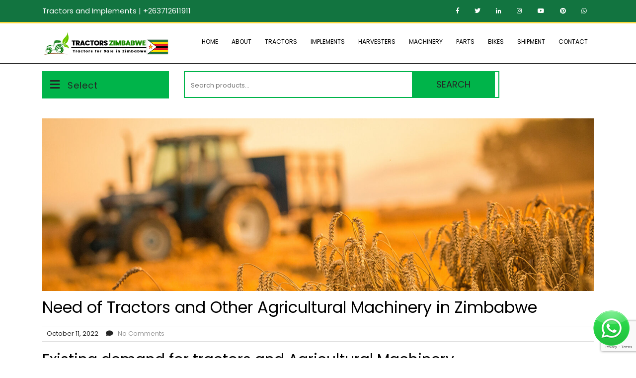

--- FILE ---
content_type: text/html; charset=UTF-8
request_url: https://www.tractors.co.zw/need-of-tractors-and-other-agricultural-machinery-in-zimbabwe/
body_size: 16456
content:
<!DOCTYPE html>
<html dir="ltr" lang="en-US" prefix="og: https://ogp.me/ns#">
<head>
<meta charset="UTF-8">
<meta name="viewport" content="width=device-width, initial-scale=1">
<title>Need of Tractors and Other Agricultural Machinery in Zimbabwe - Tractors for Sale in Zimbabwe</title>

		<!-- All in One SEO Pro 4.9.3 - aioseo.com -->
	<meta name="description" content="Existing demand for tractors and Agricultural Machinery To increase agricultural output, Zimbabwe desperately needs modern, cutting-edge agricultural machinery. The government of Zimbabwe believes that there are thousands of commercial farmers in the nation, but only around a quarter of available tractors are in working order. In anticipation of the situation, the Ministry of Lands, Agriculture," />
	<meta name="robots" content="max-image-preview:large" />
	<meta name="author" content="Tractors Zimbabwe"/>
	<link rel="canonical" href="https://www.tractors.co.zw/need-of-tractors-and-other-agricultural-machinery-in-zimbabwe/" />
	<meta name="generator" content="All in One SEO Pro (AIOSEO) 4.9.3" />

		<!-- Google tag (gtag.js) -->
<script async src="https://www.googletagmanager.com/gtag/js?id=G-SNW7Q3L4M9"></script>
<script>
  window.dataLayer = window.dataLayer || [];
  function gtag(){dataLayer.push(arguments);}
  gtag('js', new Date());

  gtag('config', 'G-SNW7Q3L4M9');
</script>
		<meta property="og:locale" content="en_US" />
		<meta property="og:site_name" content="Tractors for Sale in Zimbabwe -" />
		<meta property="og:type" content="article" />
		<meta property="og:title" content="Need of Tractors and Other Agricultural Machinery in Zimbabwe - Tractors for Sale in Zimbabwe" />
		<meta property="og:description" content="Existing demand for tractors and Agricultural Machinery To increase agricultural output, Zimbabwe desperately needs modern, cutting-edge agricultural machinery. The government of Zimbabwe believes that there are thousands of commercial farmers in the nation, but only around a quarter of available tractors are in working order. In anticipation of the situation, the Ministry of Lands, Agriculture," />
		<meta property="og:url" content="https://www.tractors.co.zw/need-of-tractors-and-other-agricultural-machinery-in-zimbabwe/" />
		<meta property="og:image" content="https://www.tractors.co.zw/wp-content/uploads/2022/10/Agricultural-Machinery-in-Zimbabwe.jpg" />
		<meta property="og:image:secure_url" content="https://www.tractors.co.zw/wp-content/uploads/2022/10/Agricultural-Machinery-in-Zimbabwe.jpg" />
		<meta property="og:image:width" content="1600" />
		<meta property="og:image:height" content="500" />
		<meta property="article:published_time" content="2022-10-11T09:49:18+00:00" />
		<meta property="article:modified_time" content="2023-02-16T11:50:07+00:00" />
		<meta property="article:publisher" content="https://www.facebook.com/TractorsCompany" />
		<meta name="twitter:card" content="summary" />
		<meta name="twitter:site" content="@TractorsCompany" />
		<meta name="twitter:title" content="Need of Tractors and Other Agricultural Machinery in Zimbabwe - Tractors for Sale in Zimbabwe" />
		<meta name="twitter:description" content="Existing demand for tractors and Agricultural Machinery To increase agricultural output, Zimbabwe desperately needs modern, cutting-edge agricultural machinery. The government of Zimbabwe believes that there are thousands of commercial farmers in the nation, but only around a quarter of available tractors are in working order. In anticipation of the situation, the Ministry of Lands, Agriculture," />
		<meta name="twitter:creator" content="@TractorsCompany" />
		<meta name="twitter:image" content="https://www.tractors.co.zw/wp-content/uploads/2022/10/Agricultural-Machinery-in-Zimbabwe.jpg" />
		<script type="application/ld+json" class="aioseo-schema">
			{"@context":"https:\/\/schema.org","@graph":[{"@type":"BlogPosting","@id":"https:\/\/www.tractors.co.zw\/need-of-tractors-and-other-agricultural-machinery-in-zimbabwe\/#blogposting","name":"Need of Tractors and Other Agricultural Machinery in Zimbabwe - Tractors for Sale in Zimbabwe","headline":"Need of Tractors and Other Agricultural Machinery in Zimbabwe","author":{"@id":"https:\/\/www.tractors.co.zw\/author\/admin_tractors-co-zw\/#author"},"publisher":{"@id":"https:\/\/www.tractors.co.zw\/#organization"},"image":{"@type":"ImageObject","url":"https:\/\/www.tractors.co.zw\/wp-content\/uploads\/2022\/10\/Agricultural-Machinery-in-Zimbabwe.jpg","width":1600,"height":500,"caption":"Agricultural Machinery in Zimbabwe"},"datePublished":"2022-10-11T09:49:18+00:00","dateModified":"2023-02-16T11:50:07+00:00","inLanguage":"en-US","mainEntityOfPage":{"@id":"https:\/\/www.tractors.co.zw\/need-of-tractors-and-other-agricultural-machinery-in-zimbabwe\/#webpage"},"isPartOf":{"@id":"https:\/\/www.tractors.co.zw\/need-of-tractors-and-other-agricultural-machinery-in-zimbabwe\/#webpage"},"articleSection":"Agricultural Machinery, Farm Tractors, agriculture, farming, machinery, tractors, zimbabwe"},{"@type":"BreadcrumbList","@id":"https:\/\/www.tractors.co.zw\/need-of-tractors-and-other-agricultural-machinery-in-zimbabwe\/#breadcrumblist","itemListElement":[{"@type":"ListItem","@id":"https:\/\/www.tractors.co.zw#listItem","position":1,"name":"Home","item":"https:\/\/www.tractors.co.zw","nextItem":{"@type":"ListItem","@id":"https:\/\/www.tractors.co.zw\/category\/agricultural-machinery\/#listItem","name":"Agricultural Machinery"}},{"@type":"ListItem","@id":"https:\/\/www.tractors.co.zw\/category\/agricultural-machinery\/#listItem","position":2,"name":"Agricultural Machinery","item":"https:\/\/www.tractors.co.zw\/category\/agricultural-machinery\/","nextItem":{"@type":"ListItem","@id":"https:\/\/www.tractors.co.zw\/need-of-tractors-and-other-agricultural-machinery-in-zimbabwe\/#listItem","name":"Need of Tractors and Other Agricultural Machinery in Zimbabwe"},"previousItem":{"@type":"ListItem","@id":"https:\/\/www.tractors.co.zw#listItem","name":"Home"}},{"@type":"ListItem","@id":"https:\/\/www.tractors.co.zw\/need-of-tractors-and-other-agricultural-machinery-in-zimbabwe\/#listItem","position":3,"name":"Need of Tractors and Other Agricultural Machinery in Zimbabwe","previousItem":{"@type":"ListItem","@id":"https:\/\/www.tractors.co.zw\/category\/agricultural-machinery\/#listItem","name":"Agricultural Machinery"}}]},{"@type":"Organization","@id":"https:\/\/www.tractors.co.zw\/#organization","name":"Tractors for Sale in Zimbabwe","url":"https:\/\/www.tractors.co.zw\/","email":"info@tractors.co.zw","telephone":"+263712611911","logo":{"@type":"ImageObject","url":"https:\/\/www.tractors.co.zw\/wp-content\/uploads\/2022\/04\/385-4wd.jpg","@id":"https:\/\/www.tractors.co.zw\/need-of-tractors-and-other-agricultural-machinery-in-zimbabwe\/#organizationLogo","width":800,"height":600,"caption":"Massive 385 4WD Tractor for Sale in Zimbabwe"},"image":{"@id":"https:\/\/www.tractors.co.zw\/need-of-tractors-and-other-agricultural-machinery-in-zimbabwe\/#organizationLogo"},"sameAs":["https:\/\/www.facebook.com\/TractorsCompany","https:\/\/twitter.com\/TractorsCompany","https:\/\/www.instagram.com\/tractorscompany","https:\/\/www.pinterest.com\/TractorsCompany","https:\/\/www.youtube.com\/@TractorsCompany","https:\/\/www.linkedin.com\/company\/tractorscompany"],"address":{"@id":"https:\/\/www.tractors.co.zw\/#postaladdress","@type":"PostalAddress","streetAddress":"Chinhoyi Street,","addressLocality":"Harare","addressCountry":"ZW"}},{"@type":"Person","@id":"https:\/\/www.tractors.co.zw\/author\/admin_tractors-co-zw\/#author","url":"https:\/\/www.tractors.co.zw\/author\/admin_tractors-co-zw\/","name":"Tractors Zimbabwe","image":{"@type":"ImageObject","@id":"https:\/\/www.tractors.co.zw\/need-of-tractors-and-other-agricultural-machinery-in-zimbabwe\/#authorImage","url":"https:\/\/secure.gravatar.com\/avatar\/1ee9192004c59ec96e7a7e29b9cf7b12eafaf0aa33ddc54d0eb6f9c0667a9e73?s=96&d=mm&r=g","width":96,"height":96,"caption":"Tractors Zimbabwe"}},{"@type":"WebPage","@id":"https:\/\/www.tractors.co.zw\/need-of-tractors-and-other-agricultural-machinery-in-zimbabwe\/#webpage","url":"https:\/\/www.tractors.co.zw\/need-of-tractors-and-other-agricultural-machinery-in-zimbabwe\/","name":"Need of Tractors and Other Agricultural Machinery in Zimbabwe - Tractors for Sale in Zimbabwe","description":"Existing demand for tractors and Agricultural Machinery To increase agricultural output, Zimbabwe desperately needs modern, cutting-edge agricultural machinery. The government of Zimbabwe believes that there are thousands of commercial farmers in the nation, but only around a quarter of available tractors are in working order. In anticipation of the situation, the Ministry of Lands, Agriculture,","inLanguage":"en-US","isPartOf":{"@id":"https:\/\/www.tractors.co.zw\/#website"},"breadcrumb":{"@id":"https:\/\/www.tractors.co.zw\/need-of-tractors-and-other-agricultural-machinery-in-zimbabwe\/#breadcrumblist"},"author":{"@id":"https:\/\/www.tractors.co.zw\/author\/admin_tractors-co-zw\/#author"},"creator":{"@id":"https:\/\/www.tractors.co.zw\/author\/admin_tractors-co-zw\/#author"},"image":{"@type":"ImageObject","url":"https:\/\/www.tractors.co.zw\/wp-content\/uploads\/2022\/10\/Agricultural-Machinery-in-Zimbabwe.jpg","@id":"https:\/\/www.tractors.co.zw\/need-of-tractors-and-other-agricultural-machinery-in-zimbabwe\/#mainImage","width":1600,"height":500,"caption":"Agricultural Machinery in Zimbabwe"},"primaryImageOfPage":{"@id":"https:\/\/www.tractors.co.zw\/need-of-tractors-and-other-agricultural-machinery-in-zimbabwe\/#mainImage"},"datePublished":"2022-10-11T09:49:18+00:00","dateModified":"2023-02-16T11:50:07+00:00"},{"@type":"WebSite","@id":"https:\/\/www.tractors.co.zw\/#website","url":"https:\/\/www.tractors.co.zw\/","name":"Tractors for Sale in Zimbabwe","alternateName":"Tractors for Sale in Zimbabwe","inLanguage":"en-US","publisher":{"@id":"https:\/\/www.tractors.co.zw\/#organization"}}]}
		</script>
		<!-- All in One SEO Pro -->

<link rel='dns-prefetch' href='//www.google.com' />
<link rel='dns-prefetch' href='//fonts.googleapis.com' />
<link rel="alternate" type="application/rss+xml" title="Tractors for Sale in Zimbabwe &raquo; Feed" href="https://www.tractors.co.zw/feed/" />
<link rel="alternate" type="application/rss+xml" title="Tractors for Sale in Zimbabwe &raquo; Comments Feed" href="https://www.tractors.co.zw/comments/feed/" />
<link rel="alternate" type="application/rss+xml" title="Tractors for Sale in Zimbabwe &raquo; Need of Tractors and Other Agricultural Machinery in Zimbabwe Comments Feed" href="https://www.tractors.co.zw/need-of-tractors-and-other-agricultural-machinery-in-zimbabwe/feed/" />
<link rel="alternate" title="oEmbed (JSON)" type="application/json+oembed" href="https://www.tractors.co.zw/wp-json/oembed/1.0/embed?url=https%3A%2F%2Fwww.tractors.co.zw%2Fneed-of-tractors-and-other-agricultural-machinery-in-zimbabwe%2F" />
<link rel="alternate" title="oEmbed (XML)" type="text/xml+oembed" href="https://www.tractors.co.zw/wp-json/oembed/1.0/embed?url=https%3A%2F%2Fwww.tractors.co.zw%2Fneed-of-tractors-and-other-agricultural-machinery-in-zimbabwe%2F&#038;format=xml" />
<style id='wp-img-auto-sizes-contain-inline-css' type='text/css'>
img:is([sizes=auto i],[sizes^="auto," i]){contain-intrinsic-size:3000px 1500px}
/*# sourceURL=wp-img-auto-sizes-contain-inline-css */
</style>
<style id='wp-emoji-styles-inline-css' type='text/css'>

	img.wp-smiley, img.emoji {
		display: inline !important;
		border: none !important;
		box-shadow: none !important;
		height: 1em !important;
		width: 1em !important;
		margin: 0 0.07em !important;
		vertical-align: -0.1em !important;
		background: none !important;
		padding: 0 !important;
	}
/*# sourceURL=wp-emoji-styles-inline-css */
</style>
<style id='wp-block-library-inline-css' type='text/css'>
:root{--wp-block-synced-color:#7a00df;--wp-block-synced-color--rgb:122,0,223;--wp-bound-block-color:var(--wp-block-synced-color);--wp-editor-canvas-background:#ddd;--wp-admin-theme-color:#007cba;--wp-admin-theme-color--rgb:0,124,186;--wp-admin-theme-color-darker-10:#006ba1;--wp-admin-theme-color-darker-10--rgb:0,107,160.5;--wp-admin-theme-color-darker-20:#005a87;--wp-admin-theme-color-darker-20--rgb:0,90,135;--wp-admin-border-width-focus:2px}@media (min-resolution:192dpi){:root{--wp-admin-border-width-focus:1.5px}}.wp-element-button{cursor:pointer}:root .has-very-light-gray-background-color{background-color:#eee}:root .has-very-dark-gray-background-color{background-color:#313131}:root .has-very-light-gray-color{color:#eee}:root .has-very-dark-gray-color{color:#313131}:root .has-vivid-green-cyan-to-vivid-cyan-blue-gradient-background{background:linear-gradient(135deg,#00d084,#0693e3)}:root .has-purple-crush-gradient-background{background:linear-gradient(135deg,#34e2e4,#4721fb 50%,#ab1dfe)}:root .has-hazy-dawn-gradient-background{background:linear-gradient(135deg,#faaca8,#dad0ec)}:root .has-subdued-olive-gradient-background{background:linear-gradient(135deg,#fafae1,#67a671)}:root .has-atomic-cream-gradient-background{background:linear-gradient(135deg,#fdd79a,#004a59)}:root .has-nightshade-gradient-background{background:linear-gradient(135deg,#330968,#31cdcf)}:root .has-midnight-gradient-background{background:linear-gradient(135deg,#020381,#2874fc)}:root{--wp--preset--font-size--normal:16px;--wp--preset--font-size--huge:42px}.has-regular-font-size{font-size:1em}.has-larger-font-size{font-size:2.625em}.has-normal-font-size{font-size:var(--wp--preset--font-size--normal)}.has-huge-font-size{font-size:var(--wp--preset--font-size--huge)}.has-text-align-center{text-align:center}.has-text-align-left{text-align:left}.has-text-align-right{text-align:right}.has-fit-text{white-space:nowrap!important}#end-resizable-editor-section{display:none}.aligncenter{clear:both}.items-justified-left{justify-content:flex-start}.items-justified-center{justify-content:center}.items-justified-right{justify-content:flex-end}.items-justified-space-between{justify-content:space-between}.screen-reader-text{border:0;clip-path:inset(50%);height:1px;margin:-1px;overflow:hidden;padding:0;position:absolute;width:1px;word-wrap:normal!important}.screen-reader-text:focus{background-color:#ddd;clip-path:none;color:#444;display:block;font-size:1em;height:auto;left:5px;line-height:normal;padding:15px 23px 14px;text-decoration:none;top:5px;width:auto;z-index:100000}html :where(.has-border-color){border-style:solid}html :where([style*=border-top-color]){border-top-style:solid}html :where([style*=border-right-color]){border-right-style:solid}html :where([style*=border-bottom-color]){border-bottom-style:solid}html :where([style*=border-left-color]){border-left-style:solid}html :where([style*=border-width]){border-style:solid}html :where([style*=border-top-width]){border-top-style:solid}html :where([style*=border-right-width]){border-right-style:solid}html :where([style*=border-bottom-width]){border-bottom-style:solid}html :where([style*=border-left-width]){border-left-style:solid}html :where(img[class*=wp-image-]){height:auto;max-width:100%}:where(figure){margin:0 0 1em}html :where(.is-position-sticky){--wp-admin--admin-bar--position-offset:var(--wp-admin--admin-bar--height,0px)}@media screen and (max-width:600px){html :where(.is-position-sticky){--wp-admin--admin-bar--position-offset:0px}}

/*# sourceURL=wp-block-library-inline-css */
</style><style id='wp-block-latest-posts-inline-css' type='text/css'>
.wp-block-latest-posts{box-sizing:border-box}.wp-block-latest-posts.alignleft{margin-right:2em}.wp-block-latest-posts.alignright{margin-left:2em}.wp-block-latest-posts.wp-block-latest-posts__list{list-style:none}.wp-block-latest-posts.wp-block-latest-posts__list li{clear:both;overflow-wrap:break-word}.wp-block-latest-posts.is-grid{display:flex;flex-wrap:wrap}.wp-block-latest-posts.is-grid li{margin:0 1.25em 1.25em 0;width:100%}@media (min-width:600px){.wp-block-latest-posts.columns-2 li{width:calc(50% - .625em)}.wp-block-latest-posts.columns-2 li:nth-child(2n){margin-right:0}.wp-block-latest-posts.columns-3 li{width:calc(33.33333% - .83333em)}.wp-block-latest-posts.columns-3 li:nth-child(3n){margin-right:0}.wp-block-latest-posts.columns-4 li{width:calc(25% - .9375em)}.wp-block-latest-posts.columns-4 li:nth-child(4n){margin-right:0}.wp-block-latest-posts.columns-5 li{width:calc(20% - 1em)}.wp-block-latest-posts.columns-5 li:nth-child(5n){margin-right:0}.wp-block-latest-posts.columns-6 li{width:calc(16.66667% - 1.04167em)}.wp-block-latest-posts.columns-6 li:nth-child(6n){margin-right:0}}:root :where(.wp-block-latest-posts.is-grid){padding:0}:root :where(.wp-block-latest-posts.wp-block-latest-posts__list){padding-left:0}.wp-block-latest-posts__post-author,.wp-block-latest-posts__post-date{display:block;font-size:.8125em}.wp-block-latest-posts__post-excerpt,.wp-block-latest-posts__post-full-content{margin-bottom:1em;margin-top:.5em}.wp-block-latest-posts__featured-image a{display:inline-block}.wp-block-latest-posts__featured-image img{height:auto;max-width:100%;width:auto}.wp-block-latest-posts__featured-image.alignleft{float:left;margin-right:1em}.wp-block-latest-posts__featured-image.alignright{float:right;margin-left:1em}.wp-block-latest-posts__featured-image.aligncenter{margin-bottom:1em;text-align:center}
/*# sourceURL=https://www.tractors.co.zw/wp-includes/blocks/latest-posts/style.min.css */
</style>
<style id='wp-block-group-inline-css' type='text/css'>
.wp-block-group{box-sizing:border-box}:where(.wp-block-group.wp-block-group-is-layout-constrained){position:relative}
/*# sourceURL=https://www.tractors.co.zw/wp-includes/blocks/group/style.min.css */
</style>
<link rel='stylesheet' id='wc-blocks-style-css' href='https://www.tractors.co.zw/wp-content/plugins/woocommerce/assets/client/blocks/wc-blocks.css?ver=wc-10.4.3' type='text/css' media='all' />
<style id='global-styles-inline-css' type='text/css'>
:root{--wp--preset--aspect-ratio--square: 1;--wp--preset--aspect-ratio--4-3: 4/3;--wp--preset--aspect-ratio--3-4: 3/4;--wp--preset--aspect-ratio--3-2: 3/2;--wp--preset--aspect-ratio--2-3: 2/3;--wp--preset--aspect-ratio--16-9: 16/9;--wp--preset--aspect-ratio--9-16: 9/16;--wp--preset--color--black: #000000;--wp--preset--color--cyan-bluish-gray: #abb8c3;--wp--preset--color--white: #ffffff;--wp--preset--color--pale-pink: #f78da7;--wp--preset--color--vivid-red: #cf2e2e;--wp--preset--color--luminous-vivid-orange: #ff6900;--wp--preset--color--luminous-vivid-amber: #fcb900;--wp--preset--color--light-green-cyan: #7bdcb5;--wp--preset--color--vivid-green-cyan: #00d084;--wp--preset--color--pale-cyan-blue: #8ed1fc;--wp--preset--color--vivid-cyan-blue: #0693e3;--wp--preset--color--vivid-purple: #9b51e0;--wp--preset--gradient--vivid-cyan-blue-to-vivid-purple: linear-gradient(135deg,rgb(6,147,227) 0%,rgb(155,81,224) 100%);--wp--preset--gradient--light-green-cyan-to-vivid-green-cyan: linear-gradient(135deg,rgb(122,220,180) 0%,rgb(0,208,130) 100%);--wp--preset--gradient--luminous-vivid-amber-to-luminous-vivid-orange: linear-gradient(135deg,rgb(252,185,0) 0%,rgb(255,105,0) 100%);--wp--preset--gradient--luminous-vivid-orange-to-vivid-red: linear-gradient(135deg,rgb(255,105,0) 0%,rgb(207,46,46) 100%);--wp--preset--gradient--very-light-gray-to-cyan-bluish-gray: linear-gradient(135deg,rgb(238,238,238) 0%,rgb(169,184,195) 100%);--wp--preset--gradient--cool-to-warm-spectrum: linear-gradient(135deg,rgb(74,234,220) 0%,rgb(151,120,209) 20%,rgb(207,42,186) 40%,rgb(238,44,130) 60%,rgb(251,105,98) 80%,rgb(254,248,76) 100%);--wp--preset--gradient--blush-light-purple: linear-gradient(135deg,rgb(255,206,236) 0%,rgb(152,150,240) 100%);--wp--preset--gradient--blush-bordeaux: linear-gradient(135deg,rgb(254,205,165) 0%,rgb(254,45,45) 50%,rgb(107,0,62) 100%);--wp--preset--gradient--luminous-dusk: linear-gradient(135deg,rgb(255,203,112) 0%,rgb(199,81,192) 50%,rgb(65,88,208) 100%);--wp--preset--gradient--pale-ocean: linear-gradient(135deg,rgb(255,245,203) 0%,rgb(182,227,212) 50%,rgb(51,167,181) 100%);--wp--preset--gradient--electric-grass: linear-gradient(135deg,rgb(202,248,128) 0%,rgb(113,206,126) 100%);--wp--preset--gradient--midnight: linear-gradient(135deg,rgb(2,3,129) 0%,rgb(40,116,252) 100%);--wp--preset--font-size--small: 13px;--wp--preset--font-size--medium: 20px;--wp--preset--font-size--large: 36px;--wp--preset--font-size--x-large: 42px;--wp--preset--spacing--20: 0.44rem;--wp--preset--spacing--30: 0.67rem;--wp--preset--spacing--40: 1rem;--wp--preset--spacing--50: 1.5rem;--wp--preset--spacing--60: 2.25rem;--wp--preset--spacing--70: 3.38rem;--wp--preset--spacing--80: 5.06rem;--wp--preset--shadow--natural: 6px 6px 9px rgba(0, 0, 0, 0.2);--wp--preset--shadow--deep: 12px 12px 50px rgba(0, 0, 0, 0.4);--wp--preset--shadow--sharp: 6px 6px 0px rgba(0, 0, 0, 0.2);--wp--preset--shadow--outlined: 6px 6px 0px -3px rgb(255, 255, 255), 6px 6px rgb(0, 0, 0);--wp--preset--shadow--crisp: 6px 6px 0px rgb(0, 0, 0);}:where(.is-layout-flex){gap: 0.5em;}:where(.is-layout-grid){gap: 0.5em;}body .is-layout-flex{display: flex;}.is-layout-flex{flex-wrap: wrap;align-items: center;}.is-layout-flex > :is(*, div){margin: 0;}body .is-layout-grid{display: grid;}.is-layout-grid > :is(*, div){margin: 0;}:where(.wp-block-columns.is-layout-flex){gap: 2em;}:where(.wp-block-columns.is-layout-grid){gap: 2em;}:where(.wp-block-post-template.is-layout-flex){gap: 1.25em;}:where(.wp-block-post-template.is-layout-grid){gap: 1.25em;}.has-black-color{color: var(--wp--preset--color--black) !important;}.has-cyan-bluish-gray-color{color: var(--wp--preset--color--cyan-bluish-gray) !important;}.has-white-color{color: var(--wp--preset--color--white) !important;}.has-pale-pink-color{color: var(--wp--preset--color--pale-pink) !important;}.has-vivid-red-color{color: var(--wp--preset--color--vivid-red) !important;}.has-luminous-vivid-orange-color{color: var(--wp--preset--color--luminous-vivid-orange) !important;}.has-luminous-vivid-amber-color{color: var(--wp--preset--color--luminous-vivid-amber) !important;}.has-light-green-cyan-color{color: var(--wp--preset--color--light-green-cyan) !important;}.has-vivid-green-cyan-color{color: var(--wp--preset--color--vivid-green-cyan) !important;}.has-pale-cyan-blue-color{color: var(--wp--preset--color--pale-cyan-blue) !important;}.has-vivid-cyan-blue-color{color: var(--wp--preset--color--vivid-cyan-blue) !important;}.has-vivid-purple-color{color: var(--wp--preset--color--vivid-purple) !important;}.has-black-background-color{background-color: var(--wp--preset--color--black) !important;}.has-cyan-bluish-gray-background-color{background-color: var(--wp--preset--color--cyan-bluish-gray) !important;}.has-white-background-color{background-color: var(--wp--preset--color--white) !important;}.has-pale-pink-background-color{background-color: var(--wp--preset--color--pale-pink) !important;}.has-vivid-red-background-color{background-color: var(--wp--preset--color--vivid-red) !important;}.has-luminous-vivid-orange-background-color{background-color: var(--wp--preset--color--luminous-vivid-orange) !important;}.has-luminous-vivid-amber-background-color{background-color: var(--wp--preset--color--luminous-vivid-amber) !important;}.has-light-green-cyan-background-color{background-color: var(--wp--preset--color--light-green-cyan) !important;}.has-vivid-green-cyan-background-color{background-color: var(--wp--preset--color--vivid-green-cyan) !important;}.has-pale-cyan-blue-background-color{background-color: var(--wp--preset--color--pale-cyan-blue) !important;}.has-vivid-cyan-blue-background-color{background-color: var(--wp--preset--color--vivid-cyan-blue) !important;}.has-vivid-purple-background-color{background-color: var(--wp--preset--color--vivid-purple) !important;}.has-black-border-color{border-color: var(--wp--preset--color--black) !important;}.has-cyan-bluish-gray-border-color{border-color: var(--wp--preset--color--cyan-bluish-gray) !important;}.has-white-border-color{border-color: var(--wp--preset--color--white) !important;}.has-pale-pink-border-color{border-color: var(--wp--preset--color--pale-pink) !important;}.has-vivid-red-border-color{border-color: var(--wp--preset--color--vivid-red) !important;}.has-luminous-vivid-orange-border-color{border-color: var(--wp--preset--color--luminous-vivid-orange) !important;}.has-luminous-vivid-amber-border-color{border-color: var(--wp--preset--color--luminous-vivid-amber) !important;}.has-light-green-cyan-border-color{border-color: var(--wp--preset--color--light-green-cyan) !important;}.has-vivid-green-cyan-border-color{border-color: var(--wp--preset--color--vivid-green-cyan) !important;}.has-pale-cyan-blue-border-color{border-color: var(--wp--preset--color--pale-cyan-blue) !important;}.has-vivid-cyan-blue-border-color{border-color: var(--wp--preset--color--vivid-cyan-blue) !important;}.has-vivid-purple-border-color{border-color: var(--wp--preset--color--vivid-purple) !important;}.has-vivid-cyan-blue-to-vivid-purple-gradient-background{background: var(--wp--preset--gradient--vivid-cyan-blue-to-vivid-purple) !important;}.has-light-green-cyan-to-vivid-green-cyan-gradient-background{background: var(--wp--preset--gradient--light-green-cyan-to-vivid-green-cyan) !important;}.has-luminous-vivid-amber-to-luminous-vivid-orange-gradient-background{background: var(--wp--preset--gradient--luminous-vivid-amber-to-luminous-vivid-orange) !important;}.has-luminous-vivid-orange-to-vivid-red-gradient-background{background: var(--wp--preset--gradient--luminous-vivid-orange-to-vivid-red) !important;}.has-very-light-gray-to-cyan-bluish-gray-gradient-background{background: var(--wp--preset--gradient--very-light-gray-to-cyan-bluish-gray) !important;}.has-cool-to-warm-spectrum-gradient-background{background: var(--wp--preset--gradient--cool-to-warm-spectrum) !important;}.has-blush-light-purple-gradient-background{background: var(--wp--preset--gradient--blush-light-purple) !important;}.has-blush-bordeaux-gradient-background{background: var(--wp--preset--gradient--blush-bordeaux) !important;}.has-luminous-dusk-gradient-background{background: var(--wp--preset--gradient--luminous-dusk) !important;}.has-pale-ocean-gradient-background{background: var(--wp--preset--gradient--pale-ocean) !important;}.has-electric-grass-gradient-background{background: var(--wp--preset--gradient--electric-grass) !important;}.has-midnight-gradient-background{background: var(--wp--preset--gradient--midnight) !important;}.has-small-font-size{font-size: var(--wp--preset--font-size--small) !important;}.has-medium-font-size{font-size: var(--wp--preset--font-size--medium) !important;}.has-large-font-size{font-size: var(--wp--preset--font-size--large) !important;}.has-x-large-font-size{font-size: var(--wp--preset--font-size--x-large) !important;}
/*# sourceURL=global-styles-inline-css */
</style>

<style id='classic-theme-styles-inline-css' type='text/css'>
/*! This file is auto-generated */
.wp-block-button__link{color:#fff;background-color:#32373c;border-radius:9999px;box-shadow:none;text-decoration:none;padding:calc(.667em + 2px) calc(1.333em + 2px);font-size:1.125em}.wp-block-file__button{background:#32373c;color:#fff;text-decoration:none}
/*# sourceURL=/wp-includes/css/classic-themes.min.css */
</style>
<link rel='stylesheet' id='woocommerce-layout-css' href='https://www.tractors.co.zw/wp-content/plugins/woocommerce/assets/css/woocommerce-layout.css?ver=10.4.3' type='text/css' media='all' />
<link rel='stylesheet' id='woocommerce-smallscreen-css' href='https://www.tractors.co.zw/wp-content/plugins/woocommerce/assets/css/woocommerce-smallscreen.css?ver=10.4.3' type='text/css' media='only screen and (max-width: 768px)' />
<link rel='stylesheet' id='woocommerce-general-css' href='https://www.tractors.co.zw/wp-content/plugins/woocommerce/assets/css/woocommerce.css?ver=10.4.3' type='text/css' media='all' />
<style id='woocommerce-inline-inline-css' type='text/css'>
.woocommerce form .form-row .required { visibility: visible; }
/*# sourceURL=woocommerce-inline-inline-css */
</style>
<link rel='stylesheet' id='classic-ecommerce-google-fonts-css' href='https://fonts.googleapis.com/css?family=Oswald%3A200%2C300%2C400%2C500%2C600%2C700%7CMontserrat%3A100%2C100i%2C200%2C200i%2C300%2C300i%2C400%2C400i%2C500%2C500i%2C600%2C600i%2C700%2C700i%2C800%2C800i%2C900%2C900i&#038;display=swap&#038;ver=6.9' type='text/css' media='all' />
<link rel='stylesheet' id='bootstrap-css-css' href='https://www.tractors.co.zw/wp-content/themes/tractorscoug/css/bootstrap.css?ver=6.9' type='text/css' media='all' />
<link rel='stylesheet' id='classic-ecommerce-basic-style-css' href='https://www.tractors.co.zw/wp-content/themes/tractorscoug/style.css?ver=1768906482' type='text/css' media='all' />
<link rel='stylesheet' id='owl.carousel-css' href='https://www.tractors.co.zw/wp-content/themes/tractorscoug/css/owl.carousel.css?ver=6.9' type='text/css' media='all' />
<link rel='stylesheet' id='classic-ecommerce-responsive-css' href='https://www.tractors.co.zw/wp-content/themes/tractorscoug/css/responsive.css?ver=6.9' type='text/css' media='all' />
<link rel='stylesheet' id='classic-ecommerce-default-css' href='https://www.tractors.co.zw/wp-content/themes/tractorscoug/css/default.css?ver=6.9' type='text/css' media='all' />
<link rel='stylesheet' id='font-awesome-css' href='https://www.tractors.co.zw/wp-content/themes/tractorscoug/css/fontawesome-all.css?ver=6.9' type='text/css' media='all' />
<link rel='stylesheet' id='wp-block-paragraph-css' href='https://www.tractors.co.zw/wp-includes/blocks/paragraph/style.min.css?ver=6.9' type='text/css' media='all' />
<link rel='stylesheet' id='wp-block-heading-css' href='https://www.tractors.co.zw/wp-includes/blocks/heading/style.min.css?ver=6.9' type='text/css' media='all' />
<script type="text/javascript" src="https://www.tractors.co.zw/wp-includes/js/jquery/jquery.min.js?ver=3.7.1" id="jquery-core-js"></script>
<script type="text/javascript" src="https://www.tractors.co.zw/wp-includes/js/jquery/jquery-migrate.min.js?ver=3.4.1" id="jquery-migrate-js"></script>
<script type="text/javascript" src="https://www.tractors.co.zw/wp-content/plugins/woocommerce/assets/js/jquery-blockui/jquery.blockUI.min.js?ver=2.7.0-wc.10.4.3" id="wc-jquery-blockui-js" defer="defer" data-wp-strategy="defer"></script>
<script type="text/javascript" src="https://www.tractors.co.zw/wp-content/plugins/woocommerce/assets/js/js-cookie/js.cookie.min.js?ver=2.1.4-wc.10.4.3" id="wc-js-cookie-js" defer="defer" data-wp-strategy="defer"></script>
<script type="text/javascript" id="woocommerce-js-extra">
/* <![CDATA[ */
var woocommerce_params = {"ajax_url":"/wp-admin/admin-ajax.php","wc_ajax_url":"/?wc-ajax=%%endpoint%%","i18n_password_show":"Show password","i18n_password_hide":"Hide password"};
//# sourceURL=woocommerce-js-extra
/* ]]> */
</script>
<script type="text/javascript" src="https://www.tractors.co.zw/wp-content/plugins/woocommerce/assets/js/frontend/woocommerce.min.js?ver=10.4.3" id="woocommerce-js" defer="defer" data-wp-strategy="defer"></script>
<script type="text/javascript" src="https://www.tractors.co.zw/wp-content/themes/tractorscoug/js/bootstrap.js?ver=6.9" id="bootstrap-js-js"></script>
<script type="text/javascript" src="https://www.tractors.co.zw/wp-content/themes/tractorscoug/js/owl.carousel.js?ver=6.9" id="owl.carousel-js"></script>
<script type="text/javascript" src="https://www.tractors.co.zw/wp-content/themes/tractorscoug/js/theme.js?ver=6.9" id="classic-ecommerce-theme-js"></script>
<script type="text/javascript" src="https://www.tractors.co.zw/wp-content/themes/tractorscoug/js/jquery.superfish.js?ver=6.9" id="jquery.superfish-js"></script>
<link rel="https://api.w.org/" href="https://www.tractors.co.zw/wp-json/" /><link rel="alternate" title="JSON" type="application/json" href="https://www.tractors.co.zw/wp-json/wp/v2/posts/1705" /><link rel="EditURI" type="application/rsd+xml" title="RSD" href="https://www.tractors.co.zw/xmlrpc.php?rsd" />
<meta name="generator" content="WordPress 6.9" />
<meta name="generator" content="WooCommerce 10.4.3" />
<link rel='shortlink' href='https://www.tractors.co.zw/?p=1705' />
	<noscript><style>.woocommerce-product-gallery{ opacity: 1 !important; }</style></noscript>
	<style type="text/css">.recentcomments a{display:inline !important;padding:0 !important;margin:0 !important;}</style>	<style type="text/css">
		
	</style>
	<style type="text/css">.wpgs-for .slick-arrow::before,.wpgs-nav .slick-prev::before, .wpgs-nav .slick-next::before{color:#000;}.fancybox-bg{background-color:rgba(10,0,0,0.75);}.fancybox-caption,.fancybox-infobar{color:#fff;}.wpgs-nav .slick-slide{border-color:transparent}.wpgs-nav .slick-current{border-color:#000}.wpgs-video-wrapper{min-height:500px;}</style><link rel="icon" href="https://www.tractors.co.zw/wp-content/uploads/2022/05/tractors.co_.tz_ico.png" sizes="32x32" />
<link rel="icon" href="https://www.tractors.co.zw/wp-content/uploads/2022/05/tractors.co_.tz_ico.png" sizes="192x192" />
<link rel="apple-touch-icon" href="https://www.tractors.co.zw/wp-content/uploads/2022/05/tractors.co_.tz_ico.png" />
<meta name="msapplication-TileImage" content="https://www.tractors.co.zw/wp-content/uploads/2022/05/tractors.co_.tz_ico.png" />
        <style type="text/css" id="rmwr-dynamic-css">
        .read-link {
            font-weight: normal;
            color: #000000;
            background: #ffffff;
            padding: 0px;
            border-bottom: 1px solid #000000;
            -webkit-box-shadow: none !important;
            box-shadow: none !important;
            cursor: pointer;
            text-decoration: none;
            display: inline-block;
            border-top: none;
            border-left: none;
            border-right: none;
            transition: color 0.3s ease, background-color 0.3s ease;
        }
        
        .read-link:hover,
        .read-link:focus {
            color: #191919;
            text-decoration: none;
            outline: 2px solid #000000;
            outline-offset: 2px;
        }
        
        .read-link:focus {
            outline: 2px solid #000000;
            outline-offset: 2px;
        }
        
        .read_div {
            margin-top: 10px;
        }
        
        .read_div[data-animation="fade"] {
            transition: opacity 0.3s ease;
        }
        
        /* Print optimization (Free feature) */
                @media print {
            .read_div[style*="display: none"] {
                display: block !important;
            }
            .read-link {
                display: none !important;
            }
        }
                </style>
        		<style type="text/css" id="wp-custom-css">
			#tab-title-description { display:none!important; }
.woocommerce-error { display:none!important; }		</style>
		</head>

<body class="wp-singular post-template-default single single-post postid-1705 single-format-standard wp-custom-logo wp-theme-tractorscoug theme-tractorscoug woocommerce-no-js group-blog">


<div id="preloader">
  <div id="status">&nbsp;</div>
</div>

<a class="screen-reader-text skip-link" href="#content">Skip to content</a>

<div id="pageholder" >

<div class="header-top">
  <div class="container">
    <div class="row">
      <div class="col-lg-7 col-md-7">
        <p><a href="https://wa.me/263712611911/" style="color:#FFFFFF;" target="_blank">Tractors and Implements | +263712611911</a></p>
      </div>
      <div class="col-lg-5 col-md-5">
        <div class="social-icons">
                      <a title="" target="_blank" href="https://www.facebook.com/TractorsCompany"><i class="fab fa-facebook-f"></i></a> 
                                <a title="" target="_blank" href="https://twitter.com/TractorsCompany"><i class="fab fa-twitter"></i></a>
                     
            <a title="" target="_blank" href="https://www.linkedin.com/company/tractorscompany"><i class="fab fa-linkedin-in"></i></a>
                     
            <a title="" target="_blank" href="https://www.instagram.com/tractorscompany"><i class="fab fa-instagram"></i></a>
                     
            <a title="" target="_blank" href="https://www.youtube.com/@TractorsCompany"><i class="fab fa-youtube"></i></a>
                     
            <a title="" target="_blank" href="https://www.pinterest.com/TractorsCompany"><i class="fab fa-pinterest"></i></a>
                    
            <a href="https://wa.me/263712611911/" target="_blank"><i class="fab fa-whatsapp"></i></a>          
        </div>
      </div>
    </div>
  </div>
</div>

<div class="header">
  <div class="container">
    <div class="row">
      <div class="col-lg-3 col-md-8 col-8">
        <div class="logo">
          <a href="https://www.tractors.co.zw/" class="custom-logo-link" rel="home"><img width="415" height="82" src="https://www.tractors.co.zw/wp-content/uploads/2022/09/new-logo-zm.png" class="custom-logo" alt="Tractors Zimbabwe" decoding="async" srcset="https://www.tractors.co.zw/wp-content/uploads/2022/09/new-logo-zm.png 415w, https://www.tractors.co.zw/wp-content/uploads/2022/09/new-logo-zm-300x59.png 300w" sizes="(max-width: 415px) 100vw, 415px" title="Tractors Zimbabwe - Tractors for Sale in Zimbabwe" /></a>          <div class="site-branding-text">
            <!--<h1 class="site-title"><a href="https://www.tractors.co.zw/">Tractors for Sale in Zimbabwe</a></h1>-->
             
          </div>
        </div>
      </div>
      <div class="col-lg-9 col-md-4 col-4">
        <div class="toggle-nav">
                      <button role="tab">MENU</button>
                  </div>
        <div id="mySidenav" class="nav sidenav">
          <nav id="site-navigation" class="main-nav" role="navigation" aria-label="Top Menu">
            <div class="main-menu clearfix"><ul id="menu-mnumain" class="clearfix mobile_nav"><li id="menu-item-303" class="menu-item menu-item-type-custom menu-item-object-custom menu-item-303"><a href="/">Home</a></li>
<li id="menu-item-311" class="menu-item menu-item-type-post_type menu-item-object-page menu-item-311"><a href="https://www.tractors.co.zw/about-us/">About</a></li>
<li id="menu-item-304" class="menu-item menu-item-type-custom menu-item-object-custom menu-item-has-children menu-item-304"><a href="https://www.tractors.co.zw/product-category/tractors/">Tractors</a>
<ul class="sub-menu">
	<li id="menu-item-305" class="menu-item menu-item-type-custom menu-item-object-custom menu-item-305"><a href="/product-category/tractors/massey-ferguson/">Massey Ferguson</a></li>
	<li id="menu-item-525" class="menu-item menu-item-type-custom menu-item-object-custom menu-item-525"><a href="/product-category/tractors/new-holland">New Holland</a></li>
	<li id="menu-item-716" class="menu-item menu-item-type-custom menu-item-object-custom menu-item-716"><a href="/product-category/tractors/massive-tractors/">Massive Tractors</a></li>
	<li id="menu-item-1280" class="menu-item menu-item-type-custom menu-item-object-custom menu-item-1280"><a href="/product-category/tractors/reconditioned-tractors/">Reconditioned</a></li>
	<li id="menu-item-1281" class="menu-item menu-item-type-custom menu-item-object-custom menu-item-1281"><a href="/product-category/tractors/used-tractors/">Used Tractors</a></li>
	<li id="menu-item-2085" class="menu-item menu-item-type-custom menu-item-object-custom menu-item-2085"><a href="/product-category/tractors/walking-tractors/">Walking Tractors</a></li>
	<li id="menu-item-2382" class="menu-item menu-item-type-custom menu-item-object-custom menu-item-2382"><a href="/product-category/tractors/mini-4wd-tractors/">Mini 4WD Tractors</a></li>
</ul>
</li>
<li id="menu-item-307" class="menu-item menu-item-type-custom menu-item-object-custom menu-item-has-children menu-item-307"><a href="/product-category/farm-implements/">Implements</a>
<ul class="sub-menu">
	<li id="menu-item-2084" class="menu-item menu-item-type-custom menu-item-object-custom menu-item-2084"><a href="/product-category/farm-implements/walking-tractor-implements/">Walking Tractor Implements</a></li>
	<li id="menu-item-2383" class="menu-item menu-item-type-custom menu-item-object-custom menu-item-2383"><a href="/product-category/farm-implements/Mini-4WD-Tractor-Implements/">Mini 4WD Tractor Implements</a></li>
</ul>
</li>
<li id="menu-item-690" class="menu-item menu-item-type-custom menu-item-object-custom menu-item-690"><a href="/product-category/combine-harvesters/">Harvesters</a></li>
<li id="menu-item-2574" class="menu-item menu-item-type-custom menu-item-object-custom menu-item-has-children menu-item-2574"><a href="https://www.tractors.co.zw/product-category/Machinery/">Machinery</a>
<ul class="sub-menu">
	<li id="menu-item-3003" class="menu-item menu-item-type-custom menu-item-object-custom menu-item-3003"><a href="https://www.tractors.co.zw/product-category/machinery/backhoe-loaders/">Backhoe Loaders</a></li>
	<li id="menu-item-3004" class="menu-item menu-item-type-custom menu-item-object-custom menu-item-3004"><a href="https://www.tractors.co.zw/product-category/machinery/bulldozers/">Bulldozers</a></li>
	<li id="menu-item-3005" class="menu-item menu-item-type-custom menu-item-object-custom menu-item-3005"><a href="https://www.tractors.co.zw/product-category/machinery/forklifts/">Forklifts</a></li>
	<li id="menu-item-3006" class="menu-item menu-item-type-custom menu-item-object-custom menu-item-3006"><a href="https://www.tractors.co.zw/product-category/machinery/wheel-loaders/">Wheel Loaders</a></li>
</ul>
</li>
<li id="menu-item-738" class="menu-item menu-item-type-custom menu-item-object-custom menu-item-has-children menu-item-738"><a href="/product-category/parts-and-accessories/">Parts</a>
<ul class="sub-menu">
	<li id="menu-item-1686" class="menu-item menu-item-type-custom menu-item-object-custom menu-item-1686"><a href="/product-category/parts-and-accessories/accessories/">Accessories</a></li>
	<li id="menu-item-1282" class="menu-item menu-item-type-custom menu-item-object-custom menu-item-1282"><a href="/product-category/parts-and-accessories/spare-parts/">Spare Parts</a></li>
	<li id="menu-item-1283" class="menu-item menu-item-type-custom menu-item-object-custom menu-item-1283"><a href="/product-category/parts-and-accessories/tyres/">Tyres</a></li>
</ul>
</li>
<li id="menu-item-1284" class="menu-item menu-item-type-custom menu-item-object-custom menu-item-1284"><a href="/product-category/motorbikes/">Bikes</a></li>
<li id="menu-item-1287" class="menu-item menu-item-type-post_type menu-item-object-page menu-item-has-children menu-item-1287"><a href="https://www.tractors.co.zw/shipment/">Shipment</a>
<ul class="sub-menu">
	<li id="menu-item-1288" class="menu-item menu-item-type-post_type menu-item-object-page menu-item-1288"><a href="https://www.tractors.co.zw/faq/">FAQs</a></li>
	<li id="menu-item-1291" class="menu-item menu-item-type-post_type menu-item-object-page current_page_parent menu-item-1291"><a href="https://www.tractors.co.zw/news/">News</a></li>
</ul>
</li>
<li id="menu-item-310" class="menu-item menu-item-type-post_type menu-item-object-page menu-item-has-children menu-item-310"><a href="https://www.tractors.co.zw/contact-us/">Contact</a>
<ul class="sub-menu">
	<li id="menu-item-1762" class="menu-item menu-item-type-post_type menu-item-object-page menu-item-1762"><a href="https://www.tractors.co.zw/recommended-suppliers/">Recommended Suppliers</a></li>
</ul>
</li>
</ul></div>            <a href="javascript:void(0)" class="close-button">CLOSE</a>
          </nav>
        </div>
      </div>
    </div>
  </div>
</div>
  
  <div class="category-meta">
    <div class="container">
      <div class="row">
        <div class="col-lg-3 col-md-3">
          <button class="category-btn"><i class="fa fa-bars" aria-hidden="true"></i>Select</button>
          <div class="category-dropdown">
                            <li class="drp_dwn_menu"><a href="https://www.tractors.co.zw/product-category/uncategorized/">
                Uncategorized</a></li>
                                <li class="drp_dwn_menu"><a href="https://www.tractors.co.zw/product-category/tractors/">
                Tractors for Sale in Zimbabwe</a></li>
                                <li class="drp_dwn_menu"><a href="https://www.tractors.co.zw/product-category/parts-and-accessories/">
                Tractor Parts and Accessories in Zimbabwe</a></li>
                                <li class="drp_dwn_menu"><a href="https://www.tractors.co.zw/product-category/motorbikes/">
                Motorbikes for Sale in Zimbabwe</a></li>
                                <li class="drp_dwn_menu"><a href="https://www.tractors.co.zw/product-category/mini-4wd-tractor-implements/">
                Mini 4WD Tractor Implements</a></li>
                          </div>
        </div>
        <div class="col-lg-7 col-md-7">
          <div class="product-search">
            <form role="search" method="get" class="woocommerce-product-search" action="https://www.tractors.co.zw/">
	<label class="screen-reader-text" for="woocommerce-product-search-field-0">Search for:</label>
	<input type="search" id="woocommerce-product-search-field-0" class="search-field" placeholder="Search products&hellip;" value="" name="s" />
	<button type="submit" value="Search" class="">Search</button>
	<input type="hidden" name="post_type" value="product" />
</form>
          </div>
        </div>
        <div class="col-lg-2 col-md-2">        
        	&nbsp;
        </div>
        <!--
        <div class="col-lg-1 col-md-1 col-6">
          <div class="product-account">
                          <a href="" title=""><i class="fas fa-sign-in-alt"></i></a>
                          <a href="" title=""><i class="fas fa-user"></i></a>
                      </div>  
        </div>
        <div class="col-lg-1 col-md-1 col-6">
          <div class="product-cart">
            <a href="" title=""><i class="fas fa-shopping-cart"></i></a>
            <span class="item-count"> </span>
          </div>
        </div>
        -->
      </div>
    </div>
  </div>

<div class="container">
    <div id="content" class="contentsecwrap">
        <div class="row">
            <div class="col-lg-12 col-md-12">
                <section class="site-main">
                                            
<article id="post-1705" class="single-post post-1705 post type-post status-publish format-standard has-post-thumbnail hentry category-agricultural-machinery category-farm-tractors tag-agriculture tag-farming tag-machinery tag-tractors tag-zimbabwe">
            <div class="post-thumb">
           <img width="1600" height="500" src="https://www.tractors.co.zw/wp-content/uploads/2022/10/Agricultural-Machinery-in-Zimbabwe.jpg" class="attachment-post-thumbnail size-post-thumbnail wp-post-image" alt="Agricultural Machinery in Zimbabwe" decoding="async" fetchpriority="high" srcset="https://www.tractors.co.zw/wp-content/uploads/2022/10/Agricultural-Machinery-in-Zimbabwe.jpg 1600w, https://www.tractors.co.zw/wp-content/uploads/2022/10/Agricultural-Machinery-in-Zimbabwe-600x188.jpg 600w, https://www.tractors.co.zw/wp-content/uploads/2022/10/Agricultural-Machinery-in-Zimbabwe-300x94.jpg 300w, https://www.tractors.co.zw/wp-content/uploads/2022/10/Agricultural-Machinery-in-Zimbabwe-1024x320.jpg 1024w, https://www.tractors.co.zw/wp-content/uploads/2022/10/Agricultural-Machinery-in-Zimbabwe-768x240.jpg 768w, https://www.tractors.co.zw/wp-content/uploads/2022/10/Agricultural-Machinery-in-Zimbabwe-1536x480.jpg 1536w" sizes="(max-width: 1600px) 100vw, 1600px" title="Agricultural Machinery in Zimbabwe - Tractors for Sale in Zimbabwe" />        </div>
        <header class="entry-header">
        <h1 class="entry-title">Need of Tractors and Other Agricultural Machinery in Zimbabwe</h1>    </header>
    <div class="postmeta">
        <div class="post-date"><i class="fa fa-clock-o"></i> &nbsp; October 11, 2022</div>
        <div class="post-comment"> &nbsp; &nbsp; <i class="fa fa-comment"></i> &nbsp;  <a href="https://www.tractors.co.zw/need-of-tractors-and-other-agricultural-machinery-in-zimbabwe/#respond">No Comments</a></div>
    </div>
    <div class="entry-content">
        
<p></p>



<h2 class="wp-block-heading">Existing demand for tractors and Agricultural Machinery</h2>



<p>To increase agricultural output, Zimbabwe desperately needs modern, cutting-edge agricultural machinery. The government of Zimbabwe believes that there are thousands of commercial farmers in the nation, but only around a quarter of available tractors are in working order. In anticipation of the situation, the Ministry of Lands, Agriculture, Water, and Rural Resettlement has begun implementing the Agricultural Recovery Plan, which exempts some pieces of agricultural machinery from paying tax. There has been a dramatic drop in the number of tractors brought into the nation and owned by citizens. Back in the 1990s, the nation regularly imported 2,000 tractor units. Below 500 units annually are being imported at now. None of the government-imported tractors for the mechanization program are included in the totals. Current macroeconomic issues, particularly the availability of credit and liquidity constraints, have had an impact on the importing industry. Importers, wholesalers, and commercial farmers are the primary end consumers, and their actions affect the business climate.</p>



<p></p>



<h2 class="wp-block-heading">Investment in tractors and Agricultural Machinery</h2>



<p>By investing in automation, farmers have been able to increase output, raise living standards, and boost economic growth on a national and regional scale. However, until recently, this funding was only available to big commercial farms or government programs. Achieving economic development via <strong><a href="https://www.tractors.co.zw/product-category/tractors/" target="_blank" rel="noopener" title="">agricultural machinery </a></strong>calls for a concerted effort from the public and commercial sectors, with each partner fulfilling certain responsibilities. When designing effective and organized mechanization systems, it is crucial to use energy sources, machinery, and tools that are suited to the task at hand and carry out the specified tasks using the least amount of time and effort possible to ensure the sustainability of farming.</p>



<p></p>



<h2 class="wp-block-heading">Why Tractors and agricultural machinery are required?</h2>



<p>Because of their size and ability to provide collateral, large farms have easier access to agricultural machinery because of the economies of scale that come with their size. On the other hand, small farms often rent agricultural machinery rather than own it. Modifications were made to landholding sizes, agricultural practices, and land use as a consequence of land reform in the nation. Since some farmers had bought virgin land that needed mechanization to transform it into arable land, the categories prompted the need for such equipment which can increase the amount of farmland that is being used. The size and shape of the necessary mechanization inputs were directly related to the sizes of the land holdings.</p>



<p></p>



<h2 class="wp-block-heading">Efforts of Tractors Zimbabwe in mechanizing Agriculture of Zimbabwe</h2>



<p>Tractors Zimbabwe is one of the best <strong><a href="https://www.tractors.co.zw/about-us/" target="_blank" rel="noopener" title="">tractor dealers in Zimbabwe</a></strong> that offers for sale a variety of agricultural machinery including tractors like Massey Ferguson tractors and New Holland tractors. Farmers in Zimbabwe may benefit from Tractors Zimbabwe&#8217;s selection of agricultural machinery and farm implements for sale. There is more than one kind of robust tractor farmers can buy, and they all range in size and the level of toughness they provide. Zimbabwe&#8217;s farmers may come to Tractors Zimbabwe for all their equipment requirements, as they carry a large selection of tractor types and <strong><a href="https://www.tractors.co.zw/product-category/farm-implements/" target="_blank" rel="noopener" title="">farm implements for sale</a></strong>. The implements for tractors are very well-made, so they will serve you well for years to come. Farmers that make use of this agricultural machinery will save time, resources, and money since it helps with a variety of chores, including harvesting, preparing agricultural land for agriculture, and preserving agricultural land. In addition to the aforementioned benefits, farmers who invest in high-quality agricultural machinery will also see a rise in crop output.</p>
                Tags: <a href="https://www.tractors.co.zw/tag/agriculture/" rel="tag">agriculture</a>, <a href="https://www.tractors.co.zw/tag/farming/" rel="tag">farming</a>, <a href="https://www.tractors.co.zw/tag/machinery/" rel="tag">machinery</a>, <a href="https://www.tractors.co.zw/tag/tractors/" rel="tag">tractors</a>, <a href="https://www.tractors.co.zw/tag/zimbabwe/" rel="tag">zimbabwe</a>    </div>
    <footer class="entry-meta">
            </footer>
</article>                        
	<nav class="navigation post-navigation" aria-label="Posts">
		<h2 class="screen-reader-text">Post navigation</h2>
		<div class="nav-links"><div class="nav-previous"><a href="https://www.tractors.co.zw/digitalization-of-agriculture-of-zimbabwe/" rel="prev">Digitalization of Agriculture of Zimbabwe</a></div><div class="nav-next"><a href="https://www.tractors.co.zw/risk-financing-strategies-for-the-agricultural-sector-of-zimbabwe/" rel="next">Risk Financing Strategies for the Agricultural Sector of Zimbabwe</a></div></div>
	</nav>                        
<div id="comments" class="comments-area">
	
	
		<div id="respond" class="comment-respond">
		<h2 id="reply-title" class="comment-reply-title">Leave a Reply <small><a rel="nofollow" id="cancel-comment-reply-link" href="/need-of-tractors-and-other-agricultural-machinery-in-zimbabwe/#respond" style="display:none;">Cancel reply</a></small></h2><form action="https://www.tractors.co.zw/wp-comments-post.php" method="post" id="commentform" class="comment-form"><p class="comment-notes"><span id="email-notes">Your email address will not be published.</span> <span class="required-field-message">Required fields are marked <span class="required">*</span></span></p><p class="comment-form-comment"><label for="comment">Comment <span class="required">*</span></label> <textarea id="comment" name="comment" cols="45" rows="8" maxlength="65525" required="required"></textarea></p><p class="comment-form-author"><label for="author">Name <span class="required">*</span></label> <input id="author" name="author" type="text" value="" size="30" maxlength="245" autocomplete="name" required="required" /></p>
<p class="comment-form-email"><label for="email">Email <span class="required">*</span></label> <input id="email" name="email" type="text" value="" size="30" maxlength="100" aria-describedby="email-notes" autocomplete="email" required="required" /></p>
<p class="comment-form-url"><label for="url">Website</label> <input id="url" name="url" type="text" value="" size="30" maxlength="200" autocomplete="url" /></p>
<p class="comment-form-cookies-consent"><input id="wp-comment-cookies-consent" name="wp-comment-cookies-consent" type="checkbox" value="yes" /> <label for="wp-comment-cookies-consent">Save my name, email, and website in this browser for the next time I comment.</label></p>
<p class="form-submit"><input name="submit" type="submit" id="submit" class="submit" value="Post Comment" /> <input type='hidden' name='comment_post_ID' value='1705' id='comment_post_ID' />
<input type='hidden' name='comment_parent' id='comment_parent' value='0' />
</p></form>	</div><!-- #respond -->
	</div>                                    </section>
            </div>
            <!--
            <div class="col-lg-3 col-md-3">
                            </div>
            -->
        </div>
        <div class="clear"></div>
    </div>
</div>


<div id="footer">

	<div class="container">

    <aside id="block-3" class="ftr-4-box widget-column-1 widget_block"><a href="https://www.tractors.co.zw/"><img decoding="async" src="https://www.tractors.co.zw/wp-content/uploads/2022/09/new-logo-zm.png" alt="tractors for sale in Zimbabwe" title="tractors for sale in Zimbabwe"></a>
<p>At Tractors.co.zw, various high-quality models of Messy Ferguson tractors for sale in Zimbabwe are available. These Massey Ferguson tractors are so designed that they can perform composite farming tasks in no time and are highly durable.</p>
<h4><strong>Zimbabwe Office:</strong></h4>
<p>Corner Chinhoyi St, Harare, Zimbabwe</p>
<p>Tel: +2634661901</p>
<p>WhatsApp: +263712611911<p></p></aside>
              

    <aside id="block-10" class="ftr-4-box widget-column-2 widget_block">
<div class="wp-block-group"><div class="wp-block-group__inner-container is-layout-flow wp-block-group-is-layout-flow">
<div class="wp-block-group"><div class="wp-block-group__inner-container is-layout-flow wp-block-group-is-layout-flow">
<h5 class="wp-block-heading">Products</h5>
</div></div>



<ul class="wc-block-product-categories-list wc-block-product-categories-list--depth-0">
<li class="wc-block-product-categories-list-item"><a class="wc-block-product-categories-list-item__name" href="https://www.tractors.co.zw/product-category/tractors/">Tractors</a></li>
<li class="wc-block-product-categories-list-item">					<a style="" href="https://www.tractors.co.zw/product-category/tractors/massey-ferguson/"><span class="wc-block-product-categories-list-item__name">Massey Ferguson for sale in Zimbabwe</span></a></li>							
    <li class="wc-block-product-categories-list-item">					<a style="" href="https://www.tractors.co.zw/product-category/tractors/massive-tractors/"><span class="wc-block-product-categories-list-item__name">Massive Tractors for sale in Zimbabwe</span></a></li>							
    <li class="wc-block-product-categories-list-item">					<a style="" href="https://www.tractors.co.zw/product-category/tractors/new-holland/"><span class="wc-block-product-categories-list-item__name">New Holland for sale in Zimbabwe</span></a></li>							
    <li class="wc-block-product-categories-list-item">					<a style="" href="https://www.tractors.co.zw/product-category/tractors/reconditioned-tractors/"><span class="wc-block-product-categories-list-item__name">Reconditioned Tractors for sale in Zimbabwe</span></a></li>							
    <li class="wc-block-product-categories-list-item">					<a style="" href="https://www.tractors.co.zw/product-category/tractors/used-tractors/"><span class="wc-block-product-categories-list-item__name">Used Tractors for sale in Zimbabwe</span></a></li>
<li class="wc-block-product-categories-list-item">					<a style="" href="https://www.tractors.co.zw/product-category/tractors/walking-tractors/"><span class="wc-block-product-categories-list-item__name">Walking Tractors for sale in Zimbabwe</span></a></li>
<li class="wc-block-product-categories-list-item">					<a style="" href="https://www.tractors.co.zw/product-category/tractors/mini-4wd-tractors/"><span class="wc-block-product-categories-list-item__name">Mini 4WD Tractors for sale in Zimbabwe</span></a></li>			  				
<li class="wc-block-product-categories-list-item">					<a style="" href="https://www.tractors.co.zw/product-category/farm-implements/"><span class="wc-block-product-categories-list-item__name">Farm Implements for sale in Zimbabwe</span></a></li>
<li class="wc-block-product-categories-list-item">					<a style="" href="https://www.tractors.co.zw/product-category/farm-implements/walking-tractor-implements/"><span class="wc-block-product-categories-list-item__name">Walking Tractor Implements for sale in Zimbabwe</span></a></li>
<li class="wc-block-product-categories-list-item">					<a style="" href="https://www.tractors.co.zw/product-category/farm-implements/mini-4WD-tractor-implements/"><span class="wc-block-product-categories-list-item__name">Mini 4WD Tractor Implements for sale in Zimbabwe</span></a></li>
<li class="wc-block-product-categories-list-item">					<a style="" href="https://www.tractors.co.zw/product-category/motorbikes/"><span class="wc-block-product-categories-list-item__name">Motorbikes for sale in Zimbabwe</span></a></li>
<li class="wc-block-product-categories-list-item"><a style="" href="https://www.tractors.co.zw/product-category/combine-harvesters/"><span class="wc-block-product-categories-list-item__name">Combine Harvesters for sale in Zimbabwe</span></a></li>												
<li class="wc-block-product-categories-list-item">					<a style="" href="https://www.tractors.co.zw/product-category/parts-and-accessories/"><span class="wc-block-product-categories-list-item__name">Tractor Parts and Accessories in Zimbabwe</span></a></li>
<li class="wc-block-product-categories-list-item">					<a style="" href="https://www.tractors.co.zw/product-category/parts-and-accessories/accessories/"><span class="wc-block-product-categories-list-item__name">Accessories</span></a></li>							
  <li class="wc-block-product-categories-list-item">					<a style="" href="https://www.tractors.co.zw/product-category/parts-and-accessories/spare-parts/"><span class="wc-block-product-categories-list-item__name">Tractor Spare Parts in Zimbabwe</span></a></li>							
  <li class="wc-block-product-categories-list-item"><a class="wc-block-product-categories-list-item__name" href="https://www.tractors.co.zw/product-category/parts-and-accessories/tyres/">Tyres</a></li>			
  										    			</ul>
</div></div>
</aside>
  

    <aside id="block-13" class="ftr-4-box widget-column-3 widget_block">
<div class="wp-block-group"><div class="wp-block-group__inner-container is-layout-flow wp-block-group-is-layout-flow">
<h5 class="wp-block-heading">News</h5>


<ul class="wp-block-latest-posts__list wp-block-latest-posts"><li><a class="wp-block-latest-posts__post-title" href="https://www.tractors.co.zw/combine-harvester-prices-in-zimbabwe/">Combine Harvester Prices in Zimbabwe</a></li>
<li><a class="wp-block-latest-posts__post-title" href="https://www.tractors.co.zw/tractor-ploughs-for-sale-in-zimbabwe/">Tractor Ploughs for Sale in Zimbabwe </a></li>
<li><a class="wp-block-latest-posts__post-title" href="https://www.tractors.co.zw/a-guide-to-buying-tractors-for-sale-in-zimbabwe/">A Guide to Buying Tractors for Sale in Zimbabwe </a></li>
<li><a class="wp-block-latest-posts__post-title" href="https://www.tractors.co.zw/2-wheel-tractors-for-sale-in-zimbabwe/">2 Wheel Tractors for Sale in Zimbabwe</a></li>
<li><a class="wp-block-latest-posts__post-title" href="https://www.tractors.co.zw/tractor-prices-in-zimbabwe/">Tractor Prices in Zimbabwe</a></li>
<li><a class="wp-block-latest-posts__post-title" href="https://www.tractors.co.zw/massey-ferguson-375-tractor-price-in-zimbabwe/">Massey Ferguson 375 Tractor Price in Zimbabwe </a></li>
<li><a class="wp-block-latest-posts__post-title" href="https://www.tractors.co.zw/walking-tractor-price-in-zimbabwe/">Walking Tractor Price in Zimbabwe</a></li>
<li><a class="wp-block-latest-posts__post-title" href="https://www.tractors.co.zw/used-tractors-for-sale-in-zimbabwe/">Used Tractors for Sale in Zimbabwe</a></li>
<li><a class="wp-block-latest-posts__post-title" href="https://www.tractors.co.zw/farm-implements-in-zimbabwe/">Farm Implements in Zimbabwe</a></li>
<li><a class="wp-block-latest-posts__post-title" href="https://www.tractors.co.zw/walking-tractor-for-sale-in-zimbabwe/">Walking Tractor for Sale in Zimbabwe</a></li>
<li><a class="wp-block-latest-posts__post-title" href="https://www.tractors.co.zw/the-impact-of-using-counterfeit-tractor-spare-parts-on-your-tractors-performance-in-zimbabwe/">The Impact of Using Counterfeit Tractor Spare Parts on Your Tractor&#8217;s Performance in Zimbabwe</a></li>
<li><a class="wp-block-latest-posts__post-title" href="https://www.tractors.co.zw/understanding-the-vital-role-of-each-part-in-tractor-from-engine-to-exhaust/">Understanding the Vital Role of Each Part in Tractor &#8211; From Engine to Exhaust</a></li>
<li><a class="wp-block-latest-posts__post-title" href="https://www.tractors.co.zw/how-to-determine-when-its-time-to-replace-your-tractor-parts/">How to Determine When It&#8217;s Time to Replace Your Tractor Parts</a></li>
<li><a class="wp-block-latest-posts__post-title" href="https://www.tractors.co.zw/steps-to-ensure-your-massey-ferguson-tractor-is-ready-for-the-planting-season-in-zimbabwe/">Steps to Ensure Your Massey Ferguson Tractor is Ready for the Planting Season in Zimbabwe</a></li>
<li><a class="wp-block-latest-posts__post-title" href="https://www.tractors.co.zw/maximizing-crop-yield-with-tractor-implements-tips-for-zimbabwean-farmers/">Maximizing Crop Yield with Tractor Implements: Tips for Zimbabwean Farmers</a></li>
</ul></div></div>
</aside>
    

    <aside id="block-21" class="ftr-4-box widget-column-4 widget_block"><h5>Links</h5>
<ul class="wp-block-page-list">
<li class="wp-block-pages-list__item"><a class="wp-block-pages-list__item__link" href="https://www.tractors.co.zw/about-us/">About Us</a></li>
<li class="wp-block-pages-list__item"><a class="wp-block-pages-list__item__link" href="https://www.tractors.co.zw/faq/">FAQ's</a></li>
<li class="wp-block-pages-list__item"><a class="wp-block-pages-list__item__link" href="https://www.tractors.co.zw/contact-us/">Contact Us</a></li>
<li class="wp-block-pages-list__item"><a class="wp-block-pages-list__item__link" href="https://www.tractors.co.zw/news/">News</a></li>
<li class="wp-block-pages-list__item"><a class="wp-block-pages-list__item__link" href="https://www.tractors.co.zw/shipment/">Shipment</a></li>
<li class="wp-block-pages-list__item"><a class="wp-block-pages-list__item__link" href="https://www.tractors.co.zw/sitemap/">Sitemap</a></li>
<li class="wp-block-pages-list__item"><a class="wp-block-pages-list__item__link" href="https://www.tractors.co.zw/recommended-suppliers/">Recommended Suppliers</a></li>
</ul></aside>      

    <div class="clear"></div>

  </div>    

  <div class="copywrap">

  	<div class="container">

      <p>Copyright © 2026 Tractors Zimbabwe All Rights Reserved</p>

    </div>

  </div>

</div>

<script type="speculationrules">
{"prefetch":[{"source":"document","where":{"and":[{"href_matches":"/*"},{"not":{"href_matches":["/wp-*.php","/wp-admin/*","/wp-content/uploads/*","/wp-content/*","/wp-content/plugins/*","/wp-content/themes/tractorscoug/*","/*\\?(.+)"]}},{"not":{"selector_matches":"a[rel~=\"nofollow\"]"}},{"not":{"selector_matches":".no-prefetch, .no-prefetch a"}}]},"eagerness":"conservative"}]}
</script>
	<script type='text/javascript'>
		(function () {
			var c = document.body.className;
			c = c.replace(/woocommerce-no-js/, 'woocommerce-js');
			document.body.className = c;
		})();
	</script>
	<script type="text/javascript" src="https://www.google.com/recaptcha/api.js?render=6Ldw1iUqAAAAAP2zej00hzUZy42e21VQQ-ENqZB6&amp;ver=6.9" id="google_recaptcha_js-js"></script>
<script type="text/javascript" src="https://www.tractors.co.zw/wp-content/plugins/woocomm-product-enquiry/jscript/validate.js?ver=6.9" id="validate_js-js"></script>
<script type="text/javascript" id="rmwr-frontend-js-extra">
/* <![CDATA[ */
var rmwrSettings = {"enableAnalytics":"","animationDefault":"fade","printExpand":"1","loadingText":"Loading..."};
//# sourceURL=rmwr-frontend-js-extra
/* ]]> */
</script>
<script type="text/javascript" src="https://www.tractors.co.zw/wp-content/plugins/read-more-without-refresh/js/frontend.js?ver=4.0.0" id="rmwr-frontend-js"></script>
<script type="text/javascript" src="https://www.tractors.co.zw/wp-includes/js/comment-reply.min.js?ver=6.9" id="comment-reply-js" async="async" data-wp-strategy="async" fetchpriority="low"></script>
<script type="text/javascript" src="https://www.tractors.co.zw/wp-content/plugins/woocommerce/assets/js/sourcebuster/sourcebuster.min.js?ver=10.4.3" id="sourcebuster-js-js"></script>
<script type="text/javascript" id="wc-order-attribution-js-extra">
/* <![CDATA[ */
var wc_order_attribution = {"params":{"lifetime":1.0000000000000000818030539140313095458623138256371021270751953125e-5,"session":30,"base64":false,"ajaxurl":"https://www.tractors.co.zw/wp-admin/admin-ajax.php","prefix":"wc_order_attribution_","allowTracking":true},"fields":{"source_type":"current.typ","referrer":"current_add.rf","utm_campaign":"current.cmp","utm_source":"current.src","utm_medium":"current.mdm","utm_content":"current.cnt","utm_id":"current.id","utm_term":"current.trm","utm_source_platform":"current.plt","utm_creative_format":"current.fmt","utm_marketing_tactic":"current.tct","session_entry":"current_add.ep","session_start_time":"current_add.fd","session_pages":"session.pgs","session_count":"udata.vst","user_agent":"udata.uag"}};
//# sourceURL=wc-order-attribution-js-extra
/* ]]> */
</script>
<script type="text/javascript" src="https://www.tractors.co.zw/wp-content/plugins/woocommerce/assets/js/frontend/order-attribution.min.js?ver=10.4.3" id="wc-order-attribution-js"></script>
<script id="wp-emoji-settings" type="application/json">
{"baseUrl":"https://s.w.org/images/core/emoji/17.0.2/72x72/","ext":".png","svgUrl":"https://s.w.org/images/core/emoji/17.0.2/svg/","svgExt":".svg","source":{"concatemoji":"https://www.tractors.co.zw/wp-includes/js/wp-emoji-release.min.js?ver=6.9"}}
</script>
<script type="module">
/* <![CDATA[ */
/*! This file is auto-generated */
const a=JSON.parse(document.getElementById("wp-emoji-settings").textContent),o=(window._wpemojiSettings=a,"wpEmojiSettingsSupports"),s=["flag","emoji"];function i(e){try{var t={supportTests:e,timestamp:(new Date).valueOf()};sessionStorage.setItem(o,JSON.stringify(t))}catch(e){}}function c(e,t,n){e.clearRect(0,0,e.canvas.width,e.canvas.height),e.fillText(t,0,0);t=new Uint32Array(e.getImageData(0,0,e.canvas.width,e.canvas.height).data);e.clearRect(0,0,e.canvas.width,e.canvas.height),e.fillText(n,0,0);const a=new Uint32Array(e.getImageData(0,0,e.canvas.width,e.canvas.height).data);return t.every((e,t)=>e===a[t])}function p(e,t){e.clearRect(0,0,e.canvas.width,e.canvas.height),e.fillText(t,0,0);var n=e.getImageData(16,16,1,1);for(let e=0;e<n.data.length;e++)if(0!==n.data[e])return!1;return!0}function u(e,t,n,a){switch(t){case"flag":return n(e,"\ud83c\udff3\ufe0f\u200d\u26a7\ufe0f","\ud83c\udff3\ufe0f\u200b\u26a7\ufe0f")?!1:!n(e,"\ud83c\udde8\ud83c\uddf6","\ud83c\udde8\u200b\ud83c\uddf6")&&!n(e,"\ud83c\udff4\udb40\udc67\udb40\udc62\udb40\udc65\udb40\udc6e\udb40\udc67\udb40\udc7f","\ud83c\udff4\u200b\udb40\udc67\u200b\udb40\udc62\u200b\udb40\udc65\u200b\udb40\udc6e\u200b\udb40\udc67\u200b\udb40\udc7f");case"emoji":return!a(e,"\ud83e\u1fac8")}return!1}function f(e,t,n,a){let r;const o=(r="undefined"!=typeof WorkerGlobalScope&&self instanceof WorkerGlobalScope?new OffscreenCanvas(300,150):document.createElement("canvas")).getContext("2d",{willReadFrequently:!0}),s=(o.textBaseline="top",o.font="600 32px Arial",{});return e.forEach(e=>{s[e]=t(o,e,n,a)}),s}function r(e){var t=document.createElement("script");t.src=e,t.defer=!0,document.head.appendChild(t)}a.supports={everything:!0,everythingExceptFlag:!0},new Promise(t=>{let n=function(){try{var e=JSON.parse(sessionStorage.getItem(o));if("object"==typeof e&&"number"==typeof e.timestamp&&(new Date).valueOf()<e.timestamp+604800&&"object"==typeof e.supportTests)return e.supportTests}catch(e){}return null}();if(!n){if("undefined"!=typeof Worker&&"undefined"!=typeof OffscreenCanvas&&"undefined"!=typeof URL&&URL.createObjectURL&&"undefined"!=typeof Blob)try{var e="postMessage("+f.toString()+"("+[JSON.stringify(s),u.toString(),c.toString(),p.toString()].join(",")+"));",a=new Blob([e],{type:"text/javascript"});const r=new Worker(URL.createObjectURL(a),{name:"wpTestEmojiSupports"});return void(r.onmessage=e=>{i(n=e.data),r.terminate(),t(n)})}catch(e){}i(n=f(s,u,c,p))}t(n)}).then(e=>{for(const n in e)a.supports[n]=e[n],a.supports.everything=a.supports.everything&&a.supports[n],"flag"!==n&&(a.supports.everythingExceptFlag=a.supports.everythingExceptFlag&&a.supports[n]);var t;a.supports.everythingExceptFlag=a.supports.everythingExceptFlag&&!a.supports.flag,a.supports.everything||((t=a.source||{}).concatemoji?r(t.concatemoji):t.wpemoji&&t.twemoji&&(r(t.twemoji),r(t.wpemoji)))});
//# sourceURL=https://www.tractors.co.zw/wp-includes/js/wp-emoji-loader.min.js
/* ]]> */
</script>
    <script type="text/javascript">
        jQuery( function( $ ) {

            for (let i = 0; i < document.forms.length; ++i) {
                let form = document.forms[i];
				if ($(form).attr("method") != "get") { $(form).append('<input type="hidden" name="R_zINgi-Zpuq" value="8e9mn@z6o.y" />'); }
if ($(form).attr("method") != "get") { $(form).append('<input type="hidden" name="hSGPuo-O" value="I4h7PZLuk*MKGT" />'); }
if ($(form).attr("method") != "get") { $(form).append('<input type="hidden" name="eyBqm-utRPzHoSs" value="uX2sqEz" />'); }
if ($(form).attr("method") != "get") { $(form).append('<input type="hidden" name="ItrOAeTdXqhniP" value="T52N.8RrPG1Btq" />'); }
            }

            $(document).on('submit', 'form', function () {
				if ($(this).attr("method") != "get") { $(this).append('<input type="hidden" name="R_zINgi-Zpuq" value="8e9mn@z6o.y" />'); }
if ($(this).attr("method") != "get") { $(this).append('<input type="hidden" name="hSGPuo-O" value="I4h7PZLuk*MKGT" />'); }
if ($(this).attr("method") != "get") { $(this).append('<input type="hidden" name="eyBqm-utRPzHoSs" value="uX2sqEz" />'); }
if ($(this).attr("method") != "get") { $(this).append('<input type="hidden" name="ItrOAeTdXqhniP" value="T52N.8RrPG1Btq" />'); }
                return true;
            });

            jQuery.ajaxSetup({
                beforeSend: function (e, data) {

                    if (data.type !== 'POST') return;

                    if (typeof data.data === 'object' && data.data !== null) {
						data.data.append("R_zINgi-Zpuq", "8e9mn@z6o.y");
data.data.append("hSGPuo-O", "I4h7PZLuk*MKGT");
data.data.append("eyBqm-utRPzHoSs", "uX2sqEz");
data.data.append("ItrOAeTdXqhniP", "T52N.8RrPG1Btq");
                    }
                    else {
                        data.data = data.data + '&R_zINgi-Zpuq=8e9mn@z6o.y&hSGPuo-O=I4h7PZLuk*MKGT&eyBqm-utRPzHoSs=uX2sqEz&ItrOAeTdXqhniP=T52N.8RrPG1Btq';
                    }
                }
            });

        });
    </script>
	
	
     
<a href="https://wa.me/263712611911/" onclick="gtag('event', 'click', {'event_category': 'Whatsapp','event_label': document.location.href,'transport_type': 'beacon'});" target="_blank"><img class="imgWhatsTrack" src="https://www.tractorprovider.com/images/whatsapp_logo.png" border="0"></a>

<style type="text/css">.imgWhatsTrack{position:fixed; bottom:20px; right:10px; z-index:100000;}</style>

<!-- PASS THRU DATA OBJECT -->
<script type="text/javascript">
var lz_data = {overwrite:false,language:'en'};
</script>
<!-- PASS THRU DATA OBJECT -->

<!-- livezilla.net PLACE SOMEWHERE IN BODY -->
<script type="text/javascript" id="e5b8a279cf6f57a64bef77259348e714" src="//live.247chat.net/lz_new/script.php?id=e5b8a279cf6f57a64bef77259348e714" defer></script>
<!-- livezilla.net PLACE SOMEWHERE IN BODY -->
 
<script defer src="https://static.cloudflareinsights.com/beacon.min.js/vcd15cbe7772f49c399c6a5babf22c1241717689176015" integrity="sha512-ZpsOmlRQV6y907TI0dKBHq9Md29nnaEIPlkf84rnaERnq6zvWvPUqr2ft8M1aS28oN72PdrCzSjY4U6VaAw1EQ==" data-cf-beacon='{"version":"2024.11.0","token":"791b472c47b741b7a2c4845873833add","r":1,"server_timing":{"name":{"cfCacheStatus":true,"cfEdge":true,"cfExtPri":true,"cfL4":true,"cfOrigin":true,"cfSpeedBrain":true},"location_startswith":null}}' crossorigin="anonymous"></script>
</body>

</html>

--- FILE ---
content_type: text/html; charset=utf-8
request_url: https://www.google.com/recaptcha/api2/anchor?ar=1&k=6Ldw1iUqAAAAAP2zej00hzUZy42e21VQQ-ENqZB6&co=aHR0cHM6Ly93d3cudHJhY3RvcnMuY28uenc6NDQz&hl=en&v=PoyoqOPhxBO7pBk68S4YbpHZ&size=invisible&anchor-ms=20000&execute-ms=30000&cb=za4yggqo94h8
body_size: 48725
content:
<!DOCTYPE HTML><html dir="ltr" lang="en"><head><meta http-equiv="Content-Type" content="text/html; charset=UTF-8">
<meta http-equiv="X-UA-Compatible" content="IE=edge">
<title>reCAPTCHA</title>
<style type="text/css">
/* cyrillic-ext */
@font-face {
  font-family: 'Roboto';
  font-style: normal;
  font-weight: 400;
  font-stretch: 100%;
  src: url(//fonts.gstatic.com/s/roboto/v48/KFO7CnqEu92Fr1ME7kSn66aGLdTylUAMa3GUBHMdazTgWw.woff2) format('woff2');
  unicode-range: U+0460-052F, U+1C80-1C8A, U+20B4, U+2DE0-2DFF, U+A640-A69F, U+FE2E-FE2F;
}
/* cyrillic */
@font-face {
  font-family: 'Roboto';
  font-style: normal;
  font-weight: 400;
  font-stretch: 100%;
  src: url(//fonts.gstatic.com/s/roboto/v48/KFO7CnqEu92Fr1ME7kSn66aGLdTylUAMa3iUBHMdazTgWw.woff2) format('woff2');
  unicode-range: U+0301, U+0400-045F, U+0490-0491, U+04B0-04B1, U+2116;
}
/* greek-ext */
@font-face {
  font-family: 'Roboto';
  font-style: normal;
  font-weight: 400;
  font-stretch: 100%;
  src: url(//fonts.gstatic.com/s/roboto/v48/KFO7CnqEu92Fr1ME7kSn66aGLdTylUAMa3CUBHMdazTgWw.woff2) format('woff2');
  unicode-range: U+1F00-1FFF;
}
/* greek */
@font-face {
  font-family: 'Roboto';
  font-style: normal;
  font-weight: 400;
  font-stretch: 100%;
  src: url(//fonts.gstatic.com/s/roboto/v48/KFO7CnqEu92Fr1ME7kSn66aGLdTylUAMa3-UBHMdazTgWw.woff2) format('woff2');
  unicode-range: U+0370-0377, U+037A-037F, U+0384-038A, U+038C, U+038E-03A1, U+03A3-03FF;
}
/* math */
@font-face {
  font-family: 'Roboto';
  font-style: normal;
  font-weight: 400;
  font-stretch: 100%;
  src: url(//fonts.gstatic.com/s/roboto/v48/KFO7CnqEu92Fr1ME7kSn66aGLdTylUAMawCUBHMdazTgWw.woff2) format('woff2');
  unicode-range: U+0302-0303, U+0305, U+0307-0308, U+0310, U+0312, U+0315, U+031A, U+0326-0327, U+032C, U+032F-0330, U+0332-0333, U+0338, U+033A, U+0346, U+034D, U+0391-03A1, U+03A3-03A9, U+03B1-03C9, U+03D1, U+03D5-03D6, U+03F0-03F1, U+03F4-03F5, U+2016-2017, U+2034-2038, U+203C, U+2040, U+2043, U+2047, U+2050, U+2057, U+205F, U+2070-2071, U+2074-208E, U+2090-209C, U+20D0-20DC, U+20E1, U+20E5-20EF, U+2100-2112, U+2114-2115, U+2117-2121, U+2123-214F, U+2190, U+2192, U+2194-21AE, U+21B0-21E5, U+21F1-21F2, U+21F4-2211, U+2213-2214, U+2216-22FF, U+2308-230B, U+2310, U+2319, U+231C-2321, U+2336-237A, U+237C, U+2395, U+239B-23B7, U+23D0, U+23DC-23E1, U+2474-2475, U+25AF, U+25B3, U+25B7, U+25BD, U+25C1, U+25CA, U+25CC, U+25FB, U+266D-266F, U+27C0-27FF, U+2900-2AFF, U+2B0E-2B11, U+2B30-2B4C, U+2BFE, U+3030, U+FF5B, U+FF5D, U+1D400-1D7FF, U+1EE00-1EEFF;
}
/* symbols */
@font-face {
  font-family: 'Roboto';
  font-style: normal;
  font-weight: 400;
  font-stretch: 100%;
  src: url(//fonts.gstatic.com/s/roboto/v48/KFO7CnqEu92Fr1ME7kSn66aGLdTylUAMaxKUBHMdazTgWw.woff2) format('woff2');
  unicode-range: U+0001-000C, U+000E-001F, U+007F-009F, U+20DD-20E0, U+20E2-20E4, U+2150-218F, U+2190, U+2192, U+2194-2199, U+21AF, U+21E6-21F0, U+21F3, U+2218-2219, U+2299, U+22C4-22C6, U+2300-243F, U+2440-244A, U+2460-24FF, U+25A0-27BF, U+2800-28FF, U+2921-2922, U+2981, U+29BF, U+29EB, U+2B00-2BFF, U+4DC0-4DFF, U+FFF9-FFFB, U+10140-1018E, U+10190-1019C, U+101A0, U+101D0-101FD, U+102E0-102FB, U+10E60-10E7E, U+1D2C0-1D2D3, U+1D2E0-1D37F, U+1F000-1F0FF, U+1F100-1F1AD, U+1F1E6-1F1FF, U+1F30D-1F30F, U+1F315, U+1F31C, U+1F31E, U+1F320-1F32C, U+1F336, U+1F378, U+1F37D, U+1F382, U+1F393-1F39F, U+1F3A7-1F3A8, U+1F3AC-1F3AF, U+1F3C2, U+1F3C4-1F3C6, U+1F3CA-1F3CE, U+1F3D4-1F3E0, U+1F3ED, U+1F3F1-1F3F3, U+1F3F5-1F3F7, U+1F408, U+1F415, U+1F41F, U+1F426, U+1F43F, U+1F441-1F442, U+1F444, U+1F446-1F449, U+1F44C-1F44E, U+1F453, U+1F46A, U+1F47D, U+1F4A3, U+1F4B0, U+1F4B3, U+1F4B9, U+1F4BB, U+1F4BF, U+1F4C8-1F4CB, U+1F4D6, U+1F4DA, U+1F4DF, U+1F4E3-1F4E6, U+1F4EA-1F4ED, U+1F4F7, U+1F4F9-1F4FB, U+1F4FD-1F4FE, U+1F503, U+1F507-1F50B, U+1F50D, U+1F512-1F513, U+1F53E-1F54A, U+1F54F-1F5FA, U+1F610, U+1F650-1F67F, U+1F687, U+1F68D, U+1F691, U+1F694, U+1F698, U+1F6AD, U+1F6B2, U+1F6B9-1F6BA, U+1F6BC, U+1F6C6-1F6CF, U+1F6D3-1F6D7, U+1F6E0-1F6EA, U+1F6F0-1F6F3, U+1F6F7-1F6FC, U+1F700-1F7FF, U+1F800-1F80B, U+1F810-1F847, U+1F850-1F859, U+1F860-1F887, U+1F890-1F8AD, U+1F8B0-1F8BB, U+1F8C0-1F8C1, U+1F900-1F90B, U+1F93B, U+1F946, U+1F984, U+1F996, U+1F9E9, U+1FA00-1FA6F, U+1FA70-1FA7C, U+1FA80-1FA89, U+1FA8F-1FAC6, U+1FACE-1FADC, U+1FADF-1FAE9, U+1FAF0-1FAF8, U+1FB00-1FBFF;
}
/* vietnamese */
@font-face {
  font-family: 'Roboto';
  font-style: normal;
  font-weight: 400;
  font-stretch: 100%;
  src: url(//fonts.gstatic.com/s/roboto/v48/KFO7CnqEu92Fr1ME7kSn66aGLdTylUAMa3OUBHMdazTgWw.woff2) format('woff2');
  unicode-range: U+0102-0103, U+0110-0111, U+0128-0129, U+0168-0169, U+01A0-01A1, U+01AF-01B0, U+0300-0301, U+0303-0304, U+0308-0309, U+0323, U+0329, U+1EA0-1EF9, U+20AB;
}
/* latin-ext */
@font-face {
  font-family: 'Roboto';
  font-style: normal;
  font-weight: 400;
  font-stretch: 100%;
  src: url(//fonts.gstatic.com/s/roboto/v48/KFO7CnqEu92Fr1ME7kSn66aGLdTylUAMa3KUBHMdazTgWw.woff2) format('woff2');
  unicode-range: U+0100-02BA, U+02BD-02C5, U+02C7-02CC, U+02CE-02D7, U+02DD-02FF, U+0304, U+0308, U+0329, U+1D00-1DBF, U+1E00-1E9F, U+1EF2-1EFF, U+2020, U+20A0-20AB, U+20AD-20C0, U+2113, U+2C60-2C7F, U+A720-A7FF;
}
/* latin */
@font-face {
  font-family: 'Roboto';
  font-style: normal;
  font-weight: 400;
  font-stretch: 100%;
  src: url(//fonts.gstatic.com/s/roboto/v48/KFO7CnqEu92Fr1ME7kSn66aGLdTylUAMa3yUBHMdazQ.woff2) format('woff2');
  unicode-range: U+0000-00FF, U+0131, U+0152-0153, U+02BB-02BC, U+02C6, U+02DA, U+02DC, U+0304, U+0308, U+0329, U+2000-206F, U+20AC, U+2122, U+2191, U+2193, U+2212, U+2215, U+FEFF, U+FFFD;
}
/* cyrillic-ext */
@font-face {
  font-family: 'Roboto';
  font-style: normal;
  font-weight: 500;
  font-stretch: 100%;
  src: url(//fonts.gstatic.com/s/roboto/v48/KFO7CnqEu92Fr1ME7kSn66aGLdTylUAMa3GUBHMdazTgWw.woff2) format('woff2');
  unicode-range: U+0460-052F, U+1C80-1C8A, U+20B4, U+2DE0-2DFF, U+A640-A69F, U+FE2E-FE2F;
}
/* cyrillic */
@font-face {
  font-family: 'Roboto';
  font-style: normal;
  font-weight: 500;
  font-stretch: 100%;
  src: url(//fonts.gstatic.com/s/roboto/v48/KFO7CnqEu92Fr1ME7kSn66aGLdTylUAMa3iUBHMdazTgWw.woff2) format('woff2');
  unicode-range: U+0301, U+0400-045F, U+0490-0491, U+04B0-04B1, U+2116;
}
/* greek-ext */
@font-face {
  font-family: 'Roboto';
  font-style: normal;
  font-weight: 500;
  font-stretch: 100%;
  src: url(//fonts.gstatic.com/s/roboto/v48/KFO7CnqEu92Fr1ME7kSn66aGLdTylUAMa3CUBHMdazTgWw.woff2) format('woff2');
  unicode-range: U+1F00-1FFF;
}
/* greek */
@font-face {
  font-family: 'Roboto';
  font-style: normal;
  font-weight: 500;
  font-stretch: 100%;
  src: url(//fonts.gstatic.com/s/roboto/v48/KFO7CnqEu92Fr1ME7kSn66aGLdTylUAMa3-UBHMdazTgWw.woff2) format('woff2');
  unicode-range: U+0370-0377, U+037A-037F, U+0384-038A, U+038C, U+038E-03A1, U+03A3-03FF;
}
/* math */
@font-face {
  font-family: 'Roboto';
  font-style: normal;
  font-weight: 500;
  font-stretch: 100%;
  src: url(//fonts.gstatic.com/s/roboto/v48/KFO7CnqEu92Fr1ME7kSn66aGLdTylUAMawCUBHMdazTgWw.woff2) format('woff2');
  unicode-range: U+0302-0303, U+0305, U+0307-0308, U+0310, U+0312, U+0315, U+031A, U+0326-0327, U+032C, U+032F-0330, U+0332-0333, U+0338, U+033A, U+0346, U+034D, U+0391-03A1, U+03A3-03A9, U+03B1-03C9, U+03D1, U+03D5-03D6, U+03F0-03F1, U+03F4-03F5, U+2016-2017, U+2034-2038, U+203C, U+2040, U+2043, U+2047, U+2050, U+2057, U+205F, U+2070-2071, U+2074-208E, U+2090-209C, U+20D0-20DC, U+20E1, U+20E5-20EF, U+2100-2112, U+2114-2115, U+2117-2121, U+2123-214F, U+2190, U+2192, U+2194-21AE, U+21B0-21E5, U+21F1-21F2, U+21F4-2211, U+2213-2214, U+2216-22FF, U+2308-230B, U+2310, U+2319, U+231C-2321, U+2336-237A, U+237C, U+2395, U+239B-23B7, U+23D0, U+23DC-23E1, U+2474-2475, U+25AF, U+25B3, U+25B7, U+25BD, U+25C1, U+25CA, U+25CC, U+25FB, U+266D-266F, U+27C0-27FF, U+2900-2AFF, U+2B0E-2B11, U+2B30-2B4C, U+2BFE, U+3030, U+FF5B, U+FF5D, U+1D400-1D7FF, U+1EE00-1EEFF;
}
/* symbols */
@font-face {
  font-family: 'Roboto';
  font-style: normal;
  font-weight: 500;
  font-stretch: 100%;
  src: url(//fonts.gstatic.com/s/roboto/v48/KFO7CnqEu92Fr1ME7kSn66aGLdTylUAMaxKUBHMdazTgWw.woff2) format('woff2');
  unicode-range: U+0001-000C, U+000E-001F, U+007F-009F, U+20DD-20E0, U+20E2-20E4, U+2150-218F, U+2190, U+2192, U+2194-2199, U+21AF, U+21E6-21F0, U+21F3, U+2218-2219, U+2299, U+22C4-22C6, U+2300-243F, U+2440-244A, U+2460-24FF, U+25A0-27BF, U+2800-28FF, U+2921-2922, U+2981, U+29BF, U+29EB, U+2B00-2BFF, U+4DC0-4DFF, U+FFF9-FFFB, U+10140-1018E, U+10190-1019C, U+101A0, U+101D0-101FD, U+102E0-102FB, U+10E60-10E7E, U+1D2C0-1D2D3, U+1D2E0-1D37F, U+1F000-1F0FF, U+1F100-1F1AD, U+1F1E6-1F1FF, U+1F30D-1F30F, U+1F315, U+1F31C, U+1F31E, U+1F320-1F32C, U+1F336, U+1F378, U+1F37D, U+1F382, U+1F393-1F39F, U+1F3A7-1F3A8, U+1F3AC-1F3AF, U+1F3C2, U+1F3C4-1F3C6, U+1F3CA-1F3CE, U+1F3D4-1F3E0, U+1F3ED, U+1F3F1-1F3F3, U+1F3F5-1F3F7, U+1F408, U+1F415, U+1F41F, U+1F426, U+1F43F, U+1F441-1F442, U+1F444, U+1F446-1F449, U+1F44C-1F44E, U+1F453, U+1F46A, U+1F47D, U+1F4A3, U+1F4B0, U+1F4B3, U+1F4B9, U+1F4BB, U+1F4BF, U+1F4C8-1F4CB, U+1F4D6, U+1F4DA, U+1F4DF, U+1F4E3-1F4E6, U+1F4EA-1F4ED, U+1F4F7, U+1F4F9-1F4FB, U+1F4FD-1F4FE, U+1F503, U+1F507-1F50B, U+1F50D, U+1F512-1F513, U+1F53E-1F54A, U+1F54F-1F5FA, U+1F610, U+1F650-1F67F, U+1F687, U+1F68D, U+1F691, U+1F694, U+1F698, U+1F6AD, U+1F6B2, U+1F6B9-1F6BA, U+1F6BC, U+1F6C6-1F6CF, U+1F6D3-1F6D7, U+1F6E0-1F6EA, U+1F6F0-1F6F3, U+1F6F7-1F6FC, U+1F700-1F7FF, U+1F800-1F80B, U+1F810-1F847, U+1F850-1F859, U+1F860-1F887, U+1F890-1F8AD, U+1F8B0-1F8BB, U+1F8C0-1F8C1, U+1F900-1F90B, U+1F93B, U+1F946, U+1F984, U+1F996, U+1F9E9, U+1FA00-1FA6F, U+1FA70-1FA7C, U+1FA80-1FA89, U+1FA8F-1FAC6, U+1FACE-1FADC, U+1FADF-1FAE9, U+1FAF0-1FAF8, U+1FB00-1FBFF;
}
/* vietnamese */
@font-face {
  font-family: 'Roboto';
  font-style: normal;
  font-weight: 500;
  font-stretch: 100%;
  src: url(//fonts.gstatic.com/s/roboto/v48/KFO7CnqEu92Fr1ME7kSn66aGLdTylUAMa3OUBHMdazTgWw.woff2) format('woff2');
  unicode-range: U+0102-0103, U+0110-0111, U+0128-0129, U+0168-0169, U+01A0-01A1, U+01AF-01B0, U+0300-0301, U+0303-0304, U+0308-0309, U+0323, U+0329, U+1EA0-1EF9, U+20AB;
}
/* latin-ext */
@font-face {
  font-family: 'Roboto';
  font-style: normal;
  font-weight: 500;
  font-stretch: 100%;
  src: url(//fonts.gstatic.com/s/roboto/v48/KFO7CnqEu92Fr1ME7kSn66aGLdTylUAMa3KUBHMdazTgWw.woff2) format('woff2');
  unicode-range: U+0100-02BA, U+02BD-02C5, U+02C7-02CC, U+02CE-02D7, U+02DD-02FF, U+0304, U+0308, U+0329, U+1D00-1DBF, U+1E00-1E9F, U+1EF2-1EFF, U+2020, U+20A0-20AB, U+20AD-20C0, U+2113, U+2C60-2C7F, U+A720-A7FF;
}
/* latin */
@font-face {
  font-family: 'Roboto';
  font-style: normal;
  font-weight: 500;
  font-stretch: 100%;
  src: url(//fonts.gstatic.com/s/roboto/v48/KFO7CnqEu92Fr1ME7kSn66aGLdTylUAMa3yUBHMdazQ.woff2) format('woff2');
  unicode-range: U+0000-00FF, U+0131, U+0152-0153, U+02BB-02BC, U+02C6, U+02DA, U+02DC, U+0304, U+0308, U+0329, U+2000-206F, U+20AC, U+2122, U+2191, U+2193, U+2212, U+2215, U+FEFF, U+FFFD;
}
/* cyrillic-ext */
@font-face {
  font-family: 'Roboto';
  font-style: normal;
  font-weight: 900;
  font-stretch: 100%;
  src: url(//fonts.gstatic.com/s/roboto/v48/KFO7CnqEu92Fr1ME7kSn66aGLdTylUAMa3GUBHMdazTgWw.woff2) format('woff2');
  unicode-range: U+0460-052F, U+1C80-1C8A, U+20B4, U+2DE0-2DFF, U+A640-A69F, U+FE2E-FE2F;
}
/* cyrillic */
@font-face {
  font-family: 'Roboto';
  font-style: normal;
  font-weight: 900;
  font-stretch: 100%;
  src: url(//fonts.gstatic.com/s/roboto/v48/KFO7CnqEu92Fr1ME7kSn66aGLdTylUAMa3iUBHMdazTgWw.woff2) format('woff2');
  unicode-range: U+0301, U+0400-045F, U+0490-0491, U+04B0-04B1, U+2116;
}
/* greek-ext */
@font-face {
  font-family: 'Roboto';
  font-style: normal;
  font-weight: 900;
  font-stretch: 100%;
  src: url(//fonts.gstatic.com/s/roboto/v48/KFO7CnqEu92Fr1ME7kSn66aGLdTylUAMa3CUBHMdazTgWw.woff2) format('woff2');
  unicode-range: U+1F00-1FFF;
}
/* greek */
@font-face {
  font-family: 'Roboto';
  font-style: normal;
  font-weight: 900;
  font-stretch: 100%;
  src: url(//fonts.gstatic.com/s/roboto/v48/KFO7CnqEu92Fr1ME7kSn66aGLdTylUAMa3-UBHMdazTgWw.woff2) format('woff2');
  unicode-range: U+0370-0377, U+037A-037F, U+0384-038A, U+038C, U+038E-03A1, U+03A3-03FF;
}
/* math */
@font-face {
  font-family: 'Roboto';
  font-style: normal;
  font-weight: 900;
  font-stretch: 100%;
  src: url(//fonts.gstatic.com/s/roboto/v48/KFO7CnqEu92Fr1ME7kSn66aGLdTylUAMawCUBHMdazTgWw.woff2) format('woff2');
  unicode-range: U+0302-0303, U+0305, U+0307-0308, U+0310, U+0312, U+0315, U+031A, U+0326-0327, U+032C, U+032F-0330, U+0332-0333, U+0338, U+033A, U+0346, U+034D, U+0391-03A1, U+03A3-03A9, U+03B1-03C9, U+03D1, U+03D5-03D6, U+03F0-03F1, U+03F4-03F5, U+2016-2017, U+2034-2038, U+203C, U+2040, U+2043, U+2047, U+2050, U+2057, U+205F, U+2070-2071, U+2074-208E, U+2090-209C, U+20D0-20DC, U+20E1, U+20E5-20EF, U+2100-2112, U+2114-2115, U+2117-2121, U+2123-214F, U+2190, U+2192, U+2194-21AE, U+21B0-21E5, U+21F1-21F2, U+21F4-2211, U+2213-2214, U+2216-22FF, U+2308-230B, U+2310, U+2319, U+231C-2321, U+2336-237A, U+237C, U+2395, U+239B-23B7, U+23D0, U+23DC-23E1, U+2474-2475, U+25AF, U+25B3, U+25B7, U+25BD, U+25C1, U+25CA, U+25CC, U+25FB, U+266D-266F, U+27C0-27FF, U+2900-2AFF, U+2B0E-2B11, U+2B30-2B4C, U+2BFE, U+3030, U+FF5B, U+FF5D, U+1D400-1D7FF, U+1EE00-1EEFF;
}
/* symbols */
@font-face {
  font-family: 'Roboto';
  font-style: normal;
  font-weight: 900;
  font-stretch: 100%;
  src: url(//fonts.gstatic.com/s/roboto/v48/KFO7CnqEu92Fr1ME7kSn66aGLdTylUAMaxKUBHMdazTgWw.woff2) format('woff2');
  unicode-range: U+0001-000C, U+000E-001F, U+007F-009F, U+20DD-20E0, U+20E2-20E4, U+2150-218F, U+2190, U+2192, U+2194-2199, U+21AF, U+21E6-21F0, U+21F3, U+2218-2219, U+2299, U+22C4-22C6, U+2300-243F, U+2440-244A, U+2460-24FF, U+25A0-27BF, U+2800-28FF, U+2921-2922, U+2981, U+29BF, U+29EB, U+2B00-2BFF, U+4DC0-4DFF, U+FFF9-FFFB, U+10140-1018E, U+10190-1019C, U+101A0, U+101D0-101FD, U+102E0-102FB, U+10E60-10E7E, U+1D2C0-1D2D3, U+1D2E0-1D37F, U+1F000-1F0FF, U+1F100-1F1AD, U+1F1E6-1F1FF, U+1F30D-1F30F, U+1F315, U+1F31C, U+1F31E, U+1F320-1F32C, U+1F336, U+1F378, U+1F37D, U+1F382, U+1F393-1F39F, U+1F3A7-1F3A8, U+1F3AC-1F3AF, U+1F3C2, U+1F3C4-1F3C6, U+1F3CA-1F3CE, U+1F3D4-1F3E0, U+1F3ED, U+1F3F1-1F3F3, U+1F3F5-1F3F7, U+1F408, U+1F415, U+1F41F, U+1F426, U+1F43F, U+1F441-1F442, U+1F444, U+1F446-1F449, U+1F44C-1F44E, U+1F453, U+1F46A, U+1F47D, U+1F4A3, U+1F4B0, U+1F4B3, U+1F4B9, U+1F4BB, U+1F4BF, U+1F4C8-1F4CB, U+1F4D6, U+1F4DA, U+1F4DF, U+1F4E3-1F4E6, U+1F4EA-1F4ED, U+1F4F7, U+1F4F9-1F4FB, U+1F4FD-1F4FE, U+1F503, U+1F507-1F50B, U+1F50D, U+1F512-1F513, U+1F53E-1F54A, U+1F54F-1F5FA, U+1F610, U+1F650-1F67F, U+1F687, U+1F68D, U+1F691, U+1F694, U+1F698, U+1F6AD, U+1F6B2, U+1F6B9-1F6BA, U+1F6BC, U+1F6C6-1F6CF, U+1F6D3-1F6D7, U+1F6E0-1F6EA, U+1F6F0-1F6F3, U+1F6F7-1F6FC, U+1F700-1F7FF, U+1F800-1F80B, U+1F810-1F847, U+1F850-1F859, U+1F860-1F887, U+1F890-1F8AD, U+1F8B0-1F8BB, U+1F8C0-1F8C1, U+1F900-1F90B, U+1F93B, U+1F946, U+1F984, U+1F996, U+1F9E9, U+1FA00-1FA6F, U+1FA70-1FA7C, U+1FA80-1FA89, U+1FA8F-1FAC6, U+1FACE-1FADC, U+1FADF-1FAE9, U+1FAF0-1FAF8, U+1FB00-1FBFF;
}
/* vietnamese */
@font-face {
  font-family: 'Roboto';
  font-style: normal;
  font-weight: 900;
  font-stretch: 100%;
  src: url(//fonts.gstatic.com/s/roboto/v48/KFO7CnqEu92Fr1ME7kSn66aGLdTylUAMa3OUBHMdazTgWw.woff2) format('woff2');
  unicode-range: U+0102-0103, U+0110-0111, U+0128-0129, U+0168-0169, U+01A0-01A1, U+01AF-01B0, U+0300-0301, U+0303-0304, U+0308-0309, U+0323, U+0329, U+1EA0-1EF9, U+20AB;
}
/* latin-ext */
@font-face {
  font-family: 'Roboto';
  font-style: normal;
  font-weight: 900;
  font-stretch: 100%;
  src: url(//fonts.gstatic.com/s/roboto/v48/KFO7CnqEu92Fr1ME7kSn66aGLdTylUAMa3KUBHMdazTgWw.woff2) format('woff2');
  unicode-range: U+0100-02BA, U+02BD-02C5, U+02C7-02CC, U+02CE-02D7, U+02DD-02FF, U+0304, U+0308, U+0329, U+1D00-1DBF, U+1E00-1E9F, U+1EF2-1EFF, U+2020, U+20A0-20AB, U+20AD-20C0, U+2113, U+2C60-2C7F, U+A720-A7FF;
}
/* latin */
@font-face {
  font-family: 'Roboto';
  font-style: normal;
  font-weight: 900;
  font-stretch: 100%;
  src: url(//fonts.gstatic.com/s/roboto/v48/KFO7CnqEu92Fr1ME7kSn66aGLdTylUAMa3yUBHMdazQ.woff2) format('woff2');
  unicode-range: U+0000-00FF, U+0131, U+0152-0153, U+02BB-02BC, U+02C6, U+02DA, U+02DC, U+0304, U+0308, U+0329, U+2000-206F, U+20AC, U+2122, U+2191, U+2193, U+2212, U+2215, U+FEFF, U+FFFD;
}

</style>
<link rel="stylesheet" type="text/css" href="https://www.gstatic.com/recaptcha/releases/PoyoqOPhxBO7pBk68S4YbpHZ/styles__ltr.css">
<script nonce="aS0pMiSFpoyi7bOJto2piQ" type="text/javascript">window['__recaptcha_api'] = 'https://www.google.com/recaptcha/api2/';</script>
<script type="text/javascript" src="https://www.gstatic.com/recaptcha/releases/PoyoqOPhxBO7pBk68S4YbpHZ/recaptcha__en.js" nonce="aS0pMiSFpoyi7bOJto2piQ">
      
    </script></head>
<body><div id="rc-anchor-alert" class="rc-anchor-alert"></div>
<input type="hidden" id="recaptcha-token" value="[base64]">
<script type="text/javascript" nonce="aS0pMiSFpoyi7bOJto2piQ">
      recaptcha.anchor.Main.init("[\x22ainput\x22,[\x22bgdata\x22,\x22\x22,\[base64]/[base64]/[base64]/KE4oMTI0LHYsdi5HKSxMWihsLHYpKTpOKDEyNCx2LGwpLFYpLHYpLFQpKSxGKDE3MSx2KX0scjc9ZnVuY3Rpb24obCl7cmV0dXJuIGx9LEM9ZnVuY3Rpb24obCxWLHYpe04odixsLFYpLFZbYWtdPTI3OTZ9LG49ZnVuY3Rpb24obCxWKXtWLlg9KChWLlg/[base64]/[base64]/[base64]/[base64]/[base64]/[base64]/[base64]/[base64]/[base64]/[base64]/[base64]\\u003d\x22,\[base64]\\u003d\x22,\x22QcORL8OCLcKvDyLDssO7XFt0ASBDwoliBBFjHMKOwoJhaBZOw40Gw7vCqyfDuFFYwrp0bzrCicKjwrE/GMO1woohwpXDvE3Cswx+PVfCg8KOC8OyPFDDqFPDjC02w7/CvmB2J8KnwqN8XDrDmMOowovDtcOew7DCpMOWb8OAHMKzUcO5ZMOHwrREYMKkZSwIwpbDtGrDuMKfVcOLw7gcUsOlT8Oew4hEw702wr/CncKbYArDuzbCrQ4WwqTCqW/CrsOxZsOWwqsfXcKmGSZvw7oMdMO5CiAWYVdbwr3ClcKgw7nDk0YsR8KSwo1nIUTDjiQNVMOKYMKVwp9jwrtcw6F/wobDqcKbNcOdT8KxwoLDj1nDmFwqwqPCqMKlAcOcRsOfb8O7QcO5KsKASsOQIzFSacOdOAtIPkM/wohkK8OVw5zCg8O8wpLCrXDDhDzDgcOtUcKIXnV0wocYLyx6CcKyw6MFJsOYw4nCvcObCkcvUcKqwqnCs25hwpvCkDTCkzIqw4xDCCs8w6nDq2VMRHzCvQJ9w7PCpRbCnWUDw4F4CsOZw4/DpQHDg8Kdw5oWwrzCj3JXwoBtWcOncMKsfMKbVnnDnBtSOHomEcOmKDY6w7nCnl/[base64]/[base64]/YMK1IkbChDDDsEodesKfTVrCsRJkIMKdOsKNw7zCkQTDqF09wqEEwq5Bw7Nkw6fDjMO1w6/DpcKFfBfDuwo2U1h7FxI2wpBfwokjwq1Gw5t0Lh7CthHCn8K0wosiw7Niw4fCuEQAw4bCiTPDm8Kaw4zChErDqRvCksOdFQdtM8OHw65DwqjCtcOPwqstwrZ3w7ExSMOWwrXDq8KALVDCkMOnwo4lw5rDmQEsw6rDn8KCIkQzeynCsDNvSsOFW1PDrMKQwqzCkS/Cm8OYw73Cl8KowpIZRMKUZ8KUO8OZwqrDiXh2wpR7wo/Ct2kYEsKaZ8KsfCjCsGoJJsKVwoLDhsOrHiYGPU3CkVXCvnbCvmQkO8ObfMOlV1nCuGTDqQHDp2HDmMOOX8OCwqLCnsOHwrV4MQbDj8OSLsOPwpHCs8K8AsK/[base64]/BUtUw7HDmCxMRBV0EMKtQsOpDgDDpsKjXMOLw4cfSlJ+wrrDuMOTCsK6BzkIF8OUwrXCuBjCkX8XwpbCgsOewq3CvcOlw4zCr8KFwqgtwpvCo8KtFcKUwr/DrCJWwpAJa2rCvMKWw7vDv8KVAsOsZ3PDjcOjFSLDjnLDksKrwrEeJ8Kmw6nDpEzCl8KpYyxcF8OJc8Kpw7LDlcKNwrU6wp/DlkkYw6LDgsKBw4J0BMOHV8KTMXzCpcO2JMKBwowaHEA/HsKnw6Zkw6ZUCsKyFsKkw7PCvzHCo8OpI8ODdFXDhcO8YcKYFMObw5F2wrPCn8OHUw4DMsO0bQVew4Zaw6sIQjABOsOldzczU8KROH3Dn2jCncOzwqpMw73Ch8OZw5rClMK/cE0swrFjM8KpHB7DqcKEwr57WAVlwp7CiT3DrDAtP8KdwoNZwqxmBMKHc8Omwr3Dt3Q1awlgVUrDs1vCuWrCscOuwoLCk8KyMMOsJHVnw53DtQoFRcKPw5LCiREab1/DowhUw7ktO8KbWW/CgsOyDcOiWTt7Mi9HeMK3ES3DjsKrw5o5AiMww4HCqBN3wqDDoMKKEh0OMi9yw4IxwrHDiMOhwpTCrwjDg8KfVcOYworDiH/DsWPCsRpPYMKoYCjCg8OtdMOvwo4PwprCoDjClMK8wqtnw7RkwpHCgWBicsK/[base64]/Cm8KEwqHCqcKoCcK8wqzDn8Kow4dnw55ZQD8IZ0EPdcOodzbDo8KMXMKow6VrJzVawrVQFMOLEcK/d8OKw7ASwr9dM8OAwpt/NMKow40Ew7pPf8KFc8OIIsKzNkh8wp3Cq1LDm8K0wpzDrcK5eMK6YXkUL3M4Qkt5wpUzJn3DkcOKwp0lMTsvw5IUDG3Ch8OLw4jClEXDhMOEfMOeH8K3wqI0WMOnCgwDbn4HWB3DjiLDqsKCRMKgw6XCt8KueR/CgMKLZTHDnMK5BwRxI8KYbsObwqPDkxHDrMKbw4/DgsONwqPDhnhHBzcuwqMqUgrDv8Kkw4YNw7Esw7MgwpXDpsO4MXoDwr17w6rCrTvCmMOnDMK0UMO6wr3CmMKhQwdmwqgJYy0TAsK4wobCvyrDqsOJwp4wbcKDMTEBw5fDgGbDrBLCkkTCjsKiwpBNWcK5wq3CrMK1EMK/wqtGwrXCuWrDncK7RcOtwrF3wr4Aex5NwrnCh8OHElVCwrt9w73Cp2UZw7MlER8/w7E4w7jDlcO3EXkZYiXDnMOBwpJPUsKVwovDucOtHMKWUsO0IMKQER/CgcK5wrTDmMO+KhYoflHCilRbwo3CulPCjsO3NsKTHsOiUEFHAcKnwovDksOYwrUKC8ObZ8OGWsOqLMKZw7Ybwooyw5/CsGAawoTDgF5yw63CqzFIw7bDgnN5RXtqV8KHw74PF8K3KcOvccOhAsOlaFIqwoR/[base64]/woJyRz7DtzUgw5zDo8KoVBd2wo9Sw7E3wobDkDjCmSTCqcOXw67DhMKEbxRiScKXwrTDmCzDo3MrL8OzQMOnw7UrW8K4wr/CkMO9wovCq8OWTQVgajXDs3XCisORwq3ChQMtw5DCrcOvXCnCjMOPBsOvM8O9w7jDshHDrDRoV3bCt2E/wpHCkio/[base64]/[base64]/wqnCkBvDuMOzWjnDisOPEMKxVUzDrkwCwpUFBMKfw6HChMKww65lwocLwp8WWRXDiWfCpxI9w6TDq8O0Q8OkCFgYwpANwqHCisK8wq/CjsK6w7zDgMKVwqtowpc6HDJ0wrUCd8Ohw7DDmzZ/PgwEWcO+wpbDvsKANXnDjh7DozZmR8KXw5PDocObwpnCn0Rrwp3Dt8OkXcOBwoEhKBPCosOuZAc6w7XCtRvDgT8KwoM6HRcfZF3ChWjCncK+W1fDqsKcw4I9Q8OXw73Ch8OEw5fDncK3wqnCqjfCqXrDusOjLgXCqMOLDUfDj8OZwrzCjEvDnMKDPAzCssKzR8Kmwo/[base64]/[base64]/Y8KYw7EXwqXCll3CnMKswqcQw7geYxATwq0CTE1PwrkLwr5wwq8Ww5DCjMK0Z8Oiwq3DssK+AMOeHE1yOMKoKy3DunPDpBvCjMKJHsOJIsO4wrE/w7HCsmjCgsKuwqTDkcOLPltiwp8SwqXDlsKSw6MkE0Y0W8OLVjbCncOmTWTDsMOjaMKCSF/[base64]/DqCTDuMKyHR3Dil3Ck3BBZcOmPj/Ds8Ocw4opwqrDuEw8KHU8GsOCwqsQTcKfw5wfTgLCjMKtYkDDr8Ovw6Bsw7jDucKAw59JYAASw4zCvh1Tw61TRSsbw7/Dv8Krw6/[base64]/CkVvCmsOVwr9pwqrDgltxw57CvsKWDSVEwoDCtTPCsS/[base64]/DpMOUDg3DlMO8wpvDuWR0wos2C8O0wqIOG8ORQ8OXw5XCj8OnMC/DrsODw6pMw7Nmw7vCjDMaUHnDqsOvw4PCmApgVsOCwpXCoMKEZjDDpcOuw4xWasOew7IlG8Kfw58WOMKTUUDCvsK6L8KaTlrDsDhtwq0AHnLCl8KIw5LDiMO+w4vCtsOObFZswonDv8Oow4BpSmfDpcO0RmjDhsKcbWPDhMOQw7RVe8OPQcKrwostbW/DjsKLw4HDkwHCsMKsw7TCin7DrsKQwrMjcX9rJHIewrnDucOLZy/DpCM2eMOLw7tEw5MRw4lfKE/Cu8OOHlPCtsKpbsO1w6jDnmpRw5vDuSRWwrBiw4zCnRHCkcKRwqlwNMKgwrnDn8Ovw6LCt8Kkw5l3Bz7CpgpaV8ONwrjDvcKAw5PDi8KIw5jCqcKCC8OifUnCvsOUwqoAF3Z4J8KLEHDCnsK4wq7Dn8OybcKfwp/DkWXDtMK3w7DDu01BwpnCtcOhYMKNFMOEaSdrGsKpMGBXInvCpGN1wrMGLVYjV8OSw6TCnHXDpQPCi8OTGsOVO8OfwrHCvMOuw6rCsDZTw7pEw7N2Sn0uw6XDgsKlJRUqTMKXw5lqT8KVwpzCijHDusKrGcKrRcK8FMK7UsKBw7pnw6ZKw5M/wqQbw7UzSTzDjy/[base64]/CukHCn3bDgMOFwpDCvcOfw69uwpDCgMO2w4nDrTZODMONwrHDq8K5woExRMOcwoDCgsO0wqF+CMOrP3/Csns/w7/DpcOhORjDhztpwr9pZnlqT0rCssKBTDMFw6V4wr0dMxt1PxYyw6zDlMOfw6Nxwrl6NElaJcKHAxZ3b8O8wrbCp8KcbcO7UcO1w6jCusKHYsOrP8Klw5E/wqg+w4TCqMKpw6B7wrpkw4HDl8K3KMKDWcKcWSvDusOOw4UHMXDCrMOgHU/DoRzCr07Cp2pLUzPCqRbDpUlUOG5MUsKGRMOiw4poOmXCvgMYCsK5LGJbwqApw43DtcKiHMK5wrPCtsKkw5h8w6R3CsKSL3jDhcOCTMOhw4nDghnDlMOawr06J8OyFSzDkcOgL3pgP8OHw4jCoTrDo8O0GxEiwrjDqErCnsOTw6bDi8OOYy/DmcKQw6PCuWnChwEgw4bCocO0wqw0w6VJwrnCpMKIw6XDuwbDn8OOwqXDr3Umw6tvw74Dw7/DmMK5HMK3w48iA8O4ccK8D03CisKiwrQWw6rCiiDCozM/XU7CsRgLwprClBMgSzrCnjXCocO8RsKIw4wTYRLDu8KFH0Acw4PCpMOfw7HCvMKBXsOgwqlMLV7ClsOScV4Fw7fCgR/[base64]/[base64]/CijFVwo/DpsKVaMOpwpp5w7vCt8KFGGlwAsOww6bCusKLRMO5UGnDu2U+acKAw7/Cth5Ow60owqoBWG7DqMOrQ1fDjGJlUcO9w54CZGTCmEjDmsKTw4rDjB/[base64]/DgBdlwrkRKnvDqjA8wrnCvz7DiFhuwrTDtQTDiw3Ch8Kxw4ADB8OAF8KHw4/DtMK8Yn4iw7LDm8OzJjk9WsO5WzjDgD1Xw7HDhmpyQsOGwrxwGDfCkz5DwonDs8KRwpcawoMUwq/Dv8O2woFLDVDChxx/wos0w53Cr8KKfcK3w6bDusK8IjpKw6gBMsKbBg3DnWp4cVHDq8KUV0bDksKgw7zDi28EwrLCu8KcwoEZw47CkcKJw5jCrcKYGcK6Z1N/S8O0woYyS2nCpsOOwpfCrWTDrcOVw5bDtsKWSElZPxHCviPCgsKoNR3DogLDojPDsMOyw5Rdwqdyw6LDjsK/wpnCmcKrTWHDuMORw7ZZHSFpwr0hfsOVLMKTDsKqwqd8wpLDpcOow5JUS8KkwqvDqwFxwpfDq8O8XsK2wowTR8OKT8K0LMOpY8O/[base64]/[base64]/JxIdUMO2wpA4w7HCjAfDjGElNyfDosK9w4NZwqHDmwPDlsKywqpCwr1dGCrChBpCwrHCqcK/PMKkw4hFw6h/J8OidXF3wpfClQLDlcOhw6gTUnoHcGvCkFjCinEiwqvDuQ3DlcOZQUXCnMKTaGTCqcKmIlpvw43Dg8OMwovDj8OdOV8vT8KEw4h8H3tewoUECsKUScK+w44wVMKuLxMJecOmJsK2woTCuMORw6Egd8KdNj3Dk8OLYTPCvcKnwrvCh0/[base64]/[base64]/Cm8Kaw6jCrsKXTmnClB5WRcKaF3JMb8OcHMKYwrzCgMOLTQvDslbDuAPDnD0QwpRuw6sbfsOQwozDjz0rPgw/w5gVPj5hwpfChltZw4ktw51Qw7wqXsOLWiNswp7DkxvCksKJw6rCq8OHwpVyIivDtXE8w6/DpsOYwpIuw5lewovDvEbCmUrCgsOyesKiwrhOZxt1J8OsZsKcMQFpfiJXeMOQSMK/UsOPw7sCBh0twqLCqMO5D8OgH8OkwojCr8K8w5nCsErDknZce8O6RMKqJcO+FcO5CMKEw5khw6JXwpfDl8OXZy5HW8Knw4zCnEnDpV1aHMKxACYuNlfDnU8CGQHDujzDpsKKw7XCjUQmwqnClFwBZHxlWMOcwporw6lww79fKUvDtF4nwr9rS2HDuznDph/DjsOhw7rCkQJmAMO4wqTDmcOZR3BKXVBFwpU/I8OQw5vCnnlkwq8mZFMcw6VKw4PCgidefTdJw7ZHc8OqWMKZwo7DgcKJw5VRw4/CvSLDksOUwpQiIcKdwrRSw4FDfHx0w6AVScKHRQbDq8OpP8KJQcKFO8OGFsOzSw7Cj8OJOMOxw5UUExB1wpXCuWPDnh/DhcKeCQbCqFIRwoYGE8K/wr9ow4MZWsO0FMOHVFg7LA4Cwp8vw6XDlznDgG4Iw4bDicOgRToSRsOWwoHCiWACw4IvfsOtw6TCl8KVwpPDrEDCg2RlSEcVe8OIA8K6ecOUXMKgwpRIwqV/w4MOVcOhw4NCJsOEU1BcR8O0wrEzw7fCqCwwUX94w6RFwozCgG55wqTDucOkaCwhJsKpOX/CtAnCicKjVMOoaWjCsXPCiMK9TcK3wq1nwrfCoMKEAFPCq8OufEtDwoZ8bxbDs27DmijDgnHCl2tPw6MKwox2w5RzwrE2w6DDgcKrRcKcXcOVw5rCpcOPw5dqbMOVTQTDiMKywonChMKnwodKIl7CgVzCrcOmNS0Hw7HDrcKgKj/DjnnDkjJ3w6rCpMOJaAkSUEEuw5ggw6bCtx0fw7peKsOPwos8w4ogw4fCsRcRw41IwpbDrhlmJ8KlKsO/HHnDimFBacOiwrkkwoXCqzJ3wrREwrsQdsKNw5VGwqvDjMKDwoUSX07Ct3XDssOpTRXCkMOuQmPCusKpwoEpSUYYOyBvw7sBZcKWLnRSCXwWOsOLdMKqw6geMx/Dq0Ijw6ILwrhkw6/Cv0/CvsOrX19jH8K6DXtqOlTDjEpJNMOWw4l/YcK+Q2fCkz0LEgrDq8OVw7LDgcKMw6zDuETDssK0LW3CmsO1w7jDgcKYw71+CEUww7dHLMK1wqw+w5oeEcOFcyDDksOiw4nDjMOTwqPDqidEw5AaE8Osw57DiwvDicKqFcO0w4YYwp4Yw4JFwq5uTk/DjGQuw6sJdcO/[base64]/CgMOZw6cCwoQEHwxoTMOKwrLDjnLDgMOETcKoW8KaWcOJSVjCmcODw4zDnRcnw6jDgcKHwqfDqStGwqvCisKkwqMUw49rw4bDhHoUKWTCmcORWsO2w4dewo/DjCzDsWIOw4Itw7DDt2bDkiwTDsOhFVXDhcKNBzrDtRkefMKuwrvDtMKXY8KAAW1dw4BSA8Kkw4bCuMKtw7nCm8OzQh8gwrLCoyhtLsKAw77CnAsfKCjDvsK9wqs4w6rDj3FEBsKXwrzChx3DhEdSwp7Ds8Ofw5/Du8OJw4V5OcOTJl9QccOiV3RrbQFZw4fDjXhGwqZnw5gUw6zDpltCwqHDsW09wp5awqlHdBrClsKhwplmw5ZQHzsdw4tFwqrDn8K1JRsVAHDDswPCkMKDwqLDoR8gw7xAw6HDkD/DvMKqw7LCniM3w5snwpwyesKDw7bDkCTDqiA8WEE9wo/CuB7CgXfCtzZmwqTCjCjCrhsyw7c7w5rDribCusKOV8K1wpTDn8OEw58SGB15w7JOK8KxwpzCmEPCgcOQw6M6wrPCpcKew63Cv3pfw5TDu39lJcOhah9WwrfCkcOGw6zDuTJRVcOjPsOLw614U8OnLHJVwoMUZsOEw5x8w50Ew5fDsn4lw6/DscO9w57Ck8OGNFwJTcKxWB/[base64]/[base64]/woxcAVddwq8aBg7CjXfDgsO9EHbDlGTDrDpQG8Krw7HDvWEOwoTClcK+OHJJw5LDhsO7VMOVABTDkzjCsh46wodVaTDCgcO3w5IufV7DiCXDv8OsPX/DrcKwAEVbJ8KOHU9LwozDnMO8YWsbw5h2V3oUw6QpMw3DnsKtwqQNJsODw7TCpMOyNSXDnsOPw5bDtTfDksO7w547w4kjFXHCksKWLsOHX2jDtcKRFkDDjsO9wpx8eRgqw4p8FEkoU8Okwr1nwqXCs8OCw7NzUDzDnVUAwo4Jw5MLw4okw50Xw4/DvMKsw58JSsK6GzrDssKSwqBuw5jDh3PDmcORw7okPjdHw43DmsKGw6tLCilLw7nCiXLCvcOza8Kkw6PCrlgJwqhgw6Quwo3CmcKUw4BxLXvDsTTDpCHCmsKVVMKHwrZOw6LDusOOJwvCtmjCpmzClUXCo8OlUsODb8K/b1fDh8Ktw5PCpMOuaMKtwr/DkcOiUsKdMMKWC8O1wph6ZsOBJMOkw4LCjcK1w6MswrdjwoANw4E5w4nDkcODw7DCpcKSTAE3IB9ibkhqwqktw4/DjcK8w57CqkHCgcOzTXMVwrBTaGMkw5l2anXDpT/ChToowo92w5RXwrxww4REwpDDvwUlU8Kow6/CrCpbwpfDkFjDm8KeJ8KYw5vDp8K7wpDDvcOzw4TDgw/CvHZ4wq7Cl1ZwScOpw4c9w5LCog/Cs8KbWsKKwovClsO7JsOxwoNgETfDhMOcCgVcPlRFHkl1EWfDnMOZeEwHw6BYwoULOip2wpnDssKbZEpzMcOXK0VlVT4XYMOmUsKLLcKIGsKqw6U4w4lMw6kAwos7w75qRA8tN1JUwpgsXjLDuMOMw6tPwqPCi3/Drn3DvcOkw67DhhDCqcO7IsKyw6EzwpHCtFYSLDsRFcK5BAAsNsO0IMK5QSjDlAjDm8K3BE1uwoQowq5XwqTDjsKVCHI5GMKUw43DixzDgAvCr8KMwpLCnUJ1fAggw6JfwqLDpx3DiGLCpFdCwrDCoxfDkE7CiFTCucOdw4V4w7pgMDXDoMO2wpZEw6AHIcO0wr/DhcOow6vCsndRwrHCrMKMGMOcwp/DscOSw5drw7DCkcOvw4M6wrDDqMOcw7VdwpnCkjcDw7fCjcOQw4smw5dPwrFbHcOTKkrDs3vDo8K0wqNDwo3DscO8dmjCksKHwp3CsWVnM8KMw7RywrXCqMKgK8K6GTHDhC/CogDCjVcrBsKvIQnCm8K3wrluwoQTMMKdwqDChTjDvMO+CnXCmlAHIsKaWMKfPmfCoR/Ci3HDnEVIQMKWw7rDjyJSHkBdTBJGZnEsw6R7GwDDu3DDtsK7w53Ckn8SS3fDul0MDW7Cs8OHw7klbMKhdmMawpBiXFZhw6/DusOGwr/[base64]/Dk8Ouw6kIEjg0YTDDlEjCuBTDi0fCiWY8TMKEdcOmPcKEehtUw41NED3ClTPCksOTL8KJw4/CrWdXwoB8O8KNGcKQw4VwdMKwPMKzOQwaw5lIVXt1DcO8wobCnAzCkGxfw7jDk8OFOsOAw6LCninDvcK8ZMOjTTxiN8OSUQ5hwqw0wqEtw7Fzw6wiwoN2ZcK+woQDw7LDucO4wr4nwqDDoURbaMKffsKSesKew7/CqAogEcKCL8K0VnbCmVjDkkfDj3Fkd0zCkRQvw5nDtWTCqG8PBsOMw4nDi8KZw6zCgSprG8OAJDcZw6VPw7bDk1PCv8Kvw54swoXDh8O0WsKhFsKia8K1SMOrw5EVd8ObSWI+ZsK4w5TCoMO8wqDCusKew4TCocORF11/fE7ChcOTDG9JKBM5WwRtw7HCt8KsOSHDqMOZI3nDh3sVw4pDw4bCt8Kqw6pQFMOiwrgsQzfCjMOLw6tzIF/Dp3Jsw5LCvcKqw7bCnxvCin3DncK3w4sawq4HUgAVw4TCjQnCosKZwpdJwo3Cl8OzQMKswpdHwr5TwpzDjXPDl8OpAGbDgMO+w4rDkcKIecKTw7wswppcbxsHPEhxM13Clm1twq99w4rDgsKGwpzDiMKhHMKzw60mR8O9RcKow7vDg2wVN0fCpWrCjh/[base64]/DkDrDrMKxw6LCh0TDicOCwpXDjTLDgcKjwrDDjcKSwr3DjHUUcsOsw4Msw5vCssOtWkvCkMKQTn7DuFzCgSA/w6nDpEXDgi3DlMKMHRnCjsKaw55wc8K/FxUCISHDmGocwq91CwDDrWLDpMOVw4wrwpBqwqVhOMO/wql7LsKJwpUhaBZEw6PDtMO/YMKQbTl9w5J1V8KswqNwJBVmwofDjcO9w55tQGfCg8O4CsORwoTDh8KAw7rDkSbCnsK5GzzDiV3CnE3Drj56DcKWwpvCvQPCknoXHi3DmgURw6fDrsOdBlgxwpBMwpERwqbDusOQw7gcwpQAwobDpMKHD8OUccK1OcKywpDChcKLwr0/CsOSXj1qw6HDs8KoU3dGAWRVb2Bxw5rCqQ4lFhxZEljDvm3DoTfCt18pwoDDmywmw47ChwXCncOgw7RFfy02DcO7eUfDpcKRwoMyfT/CmXgzw4rDvMKiWMOoMCrDmFIZw7kdwpB6LcOjBcOtw6bCksOow4V9BitcW3bDtzDDpA3DqsOiw4EHTsK6wobDsCoDPHrDtmHDhsKBw4zDozIBw6DCvcObIcOuA2knw4zCqEICwqo3aMKdwp/[base64]/Cv8Klw7Uow7AKw47Dl8Oiw7B8V0g3WcKyw4QXKcOVwoQWwoNewqVMPMO6VXXCkcOYKsKcW8OeDB3CusOUwpHCnsOdRmtBw4PCriojHVzCtXzDihErw7bDlyjCizMOf0nCkUFBwpXDmMOZw7jDlSIww4/DtsOMw5rCkSwfIsKIwplgwrNXG8ORCQfCr8OTH8KzG1zClsOWwoMGwokCecKJwrfCqT0tw5PDtsOFBQzCkjAuw6FNw63DgMO7w5kLwoXCikZUw6Agw6E1VW/ClMONDcOtfsOSEsKCW8KUCmdYRERAZVnCj8OOw7XCi196wr1uwovDn8ODXMK8wpTCsQUmwrFye23DgD/DpAYyw5QKdybDiwYFwqhtwqJtCMKeRnVWw7MHPMOsO2YYw7F2w4XCikoIw5xMw7JIw6HDqykDEjE3GcKQWcKfFsKAd3Yrf8OowqLDs8OTw74+G8KWFcK/w7vDuMOIBMOTwojDkVJdL8KuUnYUUMKqwqxeZW7DmsKIwqVVZ0JkwoNrYcO9wqZCa8O0woTDqGcPOnwcw51gwpU4SzQ6VMKEI8KUBhvCmMOVwovCj1VOE8KFU1ofwpjDisKtFMKSZ8Kew4N4w7HChCEfw7QgVF/Cv3oMwp0BJUjCi8OjUhB2SXLDkcOaEQXCkifCvjtccVFWwo/DqD7Ds0Zuw7DDgAMtw45ewpsaLMOWw7BfEXTDl8KLw49EITluKsONw6bCqUdUa2bDny7Cs8Kdw715w5/CuD3DqcOrccOxwoXCpMO4w4d6w496w5fDosOYw75AwqdOw7XCrMOkOMK7YcKPfAggB8K/woLCksOyP8Kgw4zCrV/[base64]/[base64]/w5DDpQzCv2HCrXEtUcKUw652d3Q3woBRbjHCvw0WK8KywqzCqARMw4zCmRrCoMOHwrbCmTDDs8K0OMKAw7TCpXHDscOXwpLDjUHCvidHwrU8wpsnEn7ClcOEw47Dm8OHUcOaOw/[base64]/DscKVX2XDpsOBwqgwHW59w60Zw67DgsObFsOFw4vCg8KDw4IewrZvwqMMw6zDocKiVsO4SmPCiMKwanIiY2DCg3tyQxbDt8K/DMOVw79Rw5lZwo9Rw7PDu8OOwpBaw7DDu8Kvw6g6wrLDq8KBwoJ+I8OfEsK+JcO3OiVtMRrDlcO1E8KywpTDkMKtw5rChlkYwrXCpXgxPnHCt1fDqg3Cn8OjCk3CjsKvLlJDw4fCg8OxwoB/fcOXw6Qqw51fwpAYT3t1YcK2w6tcwqzCgnXDncK4Ox3CjBPDm8OHwqZnYxNkEAXCv8ORNMK2bcKsd8OBw4URwp3Dn8OxIMO+wrVHVsOxPX7DlT1Iw7/[base64]/CpcOKw6lzdMKFw5jDtMKNw57CmDVhwox9GSBhZykXw65Nw4pyw5R/ZcO3HcOHwr/DulZ+esOSw6vDrcKkI3FXwpjCm23Dr0nDkQzCucKJcChoE8OrZ8ORw6tAw7rCv1bChMK4w7TCnMOiw5wOe09lVMOJVAHCmcOmawQ6w6cjwoPDgMO1w5jCicOzwrHCuQt7w4/DuMKbwr1ewrPDpDp3w7nDhMKnw4oWwr8ADMKxM8OZw6rDr1BQHjVXwprCgcKgwrfDqg7DoW3DlHfClFXCnkvDskcnw6U+HB3Cg8K+w67CssO4woVSFx3Cg8K6w6LCpk9/D8ORw5rChXoDwrZ+OQ9wwr4kfEvDvVwvwrAuAEtbwqXCtlw/wpBoDsK/WTHDj1rCncO5w5HDlsKbdcKRwpkQwqTCuMKzwplYM8K2wpDCvcKWEcKodEDDiMOqOFzDgExYbMKow4LCi8KfUsKLUMOBw4zCj3vCvDbDkjXDuhvCs8OgbzIgw5gxw7TDssKfeHrDrGbCux0Cw5/Dr8KeEsKRwrcKw51ew5HCk8OODcKzAGDCnsOHw5bDgQPCj1TDm8KUwohwIMOKcEM8ZcOpF8KMDsOoOGIxQcOrwrQ5DGDCvMKGRcOBw5o4wqsOS1R5w4xnwp7CiMKNfcOTw4Mew4/Dn8O6wqrDmx15BcKEwrrCoknDm8OUwoQJw554w4nCmMOrw6nDjj54w4w8woN5w5TDvxrCgGYZX3N1TcKqwpoKT8K8w5/Dr2bDo8Oqwq5JMsOqdi7Cv8KCXBQKYjl2wo18wpNubWLDh8K1SmfDrcOdHVwFw45ILcO9wrnCjjrCgH3CrwfDlcOCwonCg8OtYcKOblzCrG5uw7wQYcO9w41sw6oND8KfDCbDj8OMe8KfwrnCucK4TW1FEcK7wrfDqFVewrHDk1/Ct8O6HcO2NAXCmTnDhTjDs8K/NF7CtVMTwqAgJFxzeMO/wqFKXsK8w6/[base64]/CqcK+QsKlwpLDvyHDmlpHwowMw7AZwrdLwpkfw49wZ8KSZsKDw7zDvcONZMKtfRHClgwRfsK8w7LDq8OFw6MxeMKfNMKfwqDDgMOCWVF3worDjH/[base64]/DjsKFwpnCv8KiJUvCjmzDr0fCvsOUHXvDvhRaBR7CmBoqw6XDnsK0UzPDrRE2w73CqMOcw4/[base64]/CsOKBCXDqATDm8KXEEpuClbCujAXwpQxWlhqwr1HwqkAQWPDj8Odwq3CvVgsMsKJE8O/ZsOVTBBLTcOwAMKOwrx/w7DCjRNiDj3DtGQQGMKGAW1fIFMgQFRYJy7DpBTDuEzDm1kBw6c1w71VfMKQE1gVD8K2w7rCrcOvw5PCr1Arw6w/ZMKfJMOgYHPDmVBlwql4FUDDjlfCk8Kpw7TCom5XUGHDlhAHI8OVwo5AbDJ2TT5XamgUFW/CmCnCjsOzNW7CkzLDnkfCiAzDqUzDhSbCpiTCgsOYCsKGR0vDtMOBHFgMHwNtdCfDhloyTRRoacKGw6fDncOkTsO1T8KXGMKIYCcpe0dLw5LDncOAGl1ow7DDk1vCrMOOw7fDt1zCnG0Vw49Dwqx4dMKnwq7ChEY5wq3Cg33ClMKudcO2w5YhS8K/CyN9VMKrw6VswqzDqhDDgcOEw4bDgcKfwrFHw4nChnTDt8K5NcKJw5nCjMONwoLCnUnCvRlNYknCkQk4w69Sw53Duy/ClMKVw4XDoScracKHw5jDqcK7DsK9woUCw5XDk8Ojw4/[base64]/CsSnCnlsJd8KZw5nCuyHCmBrCpFDDkmnDvGbCs0tOAmbCicO8KMKuw57DgsOYTBgxwoPDuMO8wqQTehYRMsKrw5lKGsO/[base64]/DmMKDw4bCp8KNwrszXcKKacKkacORcMKGwoATSsO/WwsDw5rDqTEZwp1Aw5vDuwDDlcOHd8OVBB/[base64]/d8OQw47DolJMw5AGXsKXUlTCpcO2woJGflVhw6Uaw4ZATsOCwocNIEHDkjokwqBNwqw2enAtw4HDpcKcRUnCmQzCiMKvUcKSO8KLEghENMKLw5DCpsK1wrcxQ8KCw5kXFGwOfCTDnsORwqhkwp8QMsK3w7NFB15SKwfDu0krwoDCmMKEwofChX9/w5oVRi3CvcK9CEhyw63CjMKDbidBE1vDu8OAw4Vyw6rDqcOmCVwGwr5qTcOrWsKYUQHCrQAJw7Z6w5TDu8KlNcOiZwJWw5nCpmBIw5nDncO4wp7Cgl43fyPDnsK2w65OLmkMHcKzCxttwpcrw5w4XlDDv8O3KMORwp1Zw5dxwqg9w7Jqwpwuw6rCvk/CpGYgQcONCwEGZcOnA8ObJT/CpyEJH01aCgUpAsKNwp1ywo4pwpzDmcKhLsKkI8O0w4vCh8OCLxDDgMKbwrrDqwAhwqVEw4rCncKFGMKgJsOLNzNEwqVYVMO8M2oawrDDlQ/DukI7wrNgLifDh8KXIjZvKTXDpsOiwpkIIMKOw5TCpsOVw7vDjhw1S23CjcO8wr/[base64]/[base64]/[base64]/Dq3bDnHzDj3d8wrB9w4oEX8Kqw5cWwpBdH0pzw4PCkx3DhHMgw6RkWjfCusKcd2gpwrMsScO6RsOiwp/[base64]/XMOAwocobsKFw5/CmcOaZ8KhD8KFwqciwoPDhFvCqsKwRm4/BxHDk8KsFsOjw7TDvMKLYTXCtwTDnGVsw7DCkMOPw5IUw6PCtn/DsWfDrwxFFyQdFsKJccOfSMK3w6QfwqscIyDDtDk+w4osDx/DpMK+w4ZgQMO0wrkFflZtwqpUw4cUFcOteyXDgW81UsO/BQ1LXMKuwq5Mw4TDjMOGZXTDkQfDgzDCn8O4ISfCncOow6nDkF/CmcOFwrLDmjl0w5zCq8OWMQNiwpY+w4cvAR3DmldII8O9wp55wo/[base64]/[base64]/worDpcObcsKSwqnCi8K9wp7CsF5rwocNYcORwrhbwp1Dw4DCrMOGL1DDi3bChjZwwrgPEsKLwrfDs8K9OcOPw5TCkMK4w54TCw3DpMK7wpHCusO5PVjContAwojCpA8Cw4jCrlvCtkF/[base64]/[base64]/J0bDqFrCuxAWCMKPwo1OJkw9TiLCh8KdwqwQNsKCScOhQzATw5JKwp3CvSjCrMK0w6LDg8KFw7nDpS9bwpLCiVRwwqHDq8KrSMOVwoHDoMKEIVDCsMKLQsK5d8Kww5peesKxRn3CssKdDwfCnMKiwqvDgsKFL8Kiw4/ClEbCsMO1C8K4wqMVWgPCgcOONMK/woV7wohXw6EcOsKOezdbwoVyw6smEMKRw4PDjHAyfMO0GjNHwoDDisODwpkYwro2w6IywpDDmsKhV8O1N8O9wrJuwobCjXzDgMKFLWh/bMORDsO6fkBIW0/CqcOoecKgw4kBOMKEwqVOwpd4wqJsaMKDwrTDp8O/wrQGYcKCfsO0Mh/Di8Ozw5DDvsOFwpjDv0FbXsKswqTCl3Iqw4rDjcOkJcObw4zDi8OiWXZFw7bCji4Pwr7CvcKGenYmD8OyRiLDl8Otwo7DjiNrNMKzS1LCpMKkXQh7ZcOoXzRvw5LCqTgJw4BsAkvDucKMwrfDlcOnw67DncOZUsOIwpLChcKCZMKMw4/[base64]/K8K5TTnDvTJ6Uj7Dm3DCrwLDkRE/wphQEsOsw7dLCcO2TcK4WsOUwrRsBB7DocK8w6BqJ8ODwqBiworDuDRcw5fDrRttU1lbIizCjMKnw6tbwrvDisOYw6cuw6XDlxcdw5UsXcKBTMOxacKZwrXCkcKHEwnCi18cw4Ywwr0OwqUew4BWKsOCw5bCkTUvE8OPJl7DrsOKCGfDrGNIdlLDqnLDvxvDqcKWwp4/wqFWEFHDkSgYwrvDnsKhw69tf8K/YgzDmgXDqsOXw7ozVsOkw7N2eMOOwqbCt8Kvw7vCocKFwoBTw5IEcsO5wqgiwobCpClAJcO3w6/[base64]/ERTCgcKrwrouP8Kkwq5zwqYKwqopccK5w5fCvcOEdS5fP8ORwph9w7zCjSx8NcK2Xz7CucKkBsKgQ8KFw59PwpURRMKEEMKpTcOYw4DDlcOww4LCjsOzLyTCjMOpw4cvw4XDgWdOwrVowrPDpB4FworDvWV8woTDvMKtN04CMMK1wqxAak/DoXXCjcKHwrMfwr3CvH/DgsKqw4MFVy0KwpQFw57ClMKsX8KowpXDicKKw7EmwobCncOUwqoMNsKEwqEtw6PCmB8VPTsew4zDtEd+w5PCu8K4NsKWwpNFD8OPX8OYwpcVwrDCpsK/[base64]/ChMKqworDh8OtMMKCVEQUw5VPW8KiwprCpwLCv8Kvwr3CrcOkFiPCnUPCv8K0HcKYB1k5dEQtw6nCm8O1w6EXw5J9w4hpwo1fGFxORFQAwrbDukpDJsOJwr/[base64]/w6pxG8OAVcKYVcKOwq8vZMKxwrM9FlrCvsKTZMOIwqvCsMOkEMKvLAXCjgJKw5hIbj/CogJhJMKcwo3Dik/[base64]/[base64]/DoMKzIMKIw6XCs8OgLnjCmSPDkcKqwr7CkMO1a011EcOXQcOtwpEJwpEyKXs9LBpKwqnCl17Cu8KnZDbDiVHDhhMxTl7Dgy8bJ8KDY8OEBVrCtlvDnsO4woN+wpsvBQfDvMKRw4YCJFjCmw7DkFZ/J8O9w7HDgRAQw6nCh8KTCmAkwpjDr8O7Tg7CkigEwpwDT8KLKMKbw7XDmVnDusK/wqTCpMK5wq9ybMOrw4rCtRU9w5zDjcOBIhDClhc5MCHCknjDmcOGw6hwa2PClXfDusONw4crwpjDtibDrXwDwonCvyPCkcOCA34cAi/[base64]/CnMO4w5XDmkLDtyVKw7VMb8KrwpvCgcK3TsKVw6vDg8OmAjI/w5nDssO/FcKHQ8KTwr4nVcOnXsK+w5dEN8K2RTZTwrrCtsOYLBNXFMKzwqbDkTp2SR/CqsOQIcOMfm0qdnHDq8O2AWdZb00oEsKLXljDisOUU8KaOsOGwr/CnsOzej/Crm5Nw7DDi8Kgwo/CjMOFTibDuULDocOPwpwaMjzCisOowqrCssK/AsKAw7U8CDrCizlTAzvDqMOZHT7DolnCli5ZwqRVdDTCsXNvw6rCqRB3w67Dg8OewoHCoEzDrsK2w4lDwpLDm8O1w5Ylw71NwpfDqQ3CmcOYYHoVTsK5FCYzIcO5woXCucOLw5XCmcK+w4PDnsKhVVPDosOFwo/DnsORP1Uew6l5MABOO8OdbMKaRsKvwpFrw7piOx8Ow4fDp3BXwos0wrXCsBQowobCncO2wr/CiyFeaQ99agLCrMOMCQIWwohlW8Ohw61vbcOkM8Kww7/DvBLDmcOOw6rCqgVuwr3DphrCtcK+T8K7w4DCmRZpw5x8EsOcw4NnAlHCgm5+acOUwr/DgMOTw5zChClYwoBgBAXDpyfCtEvDhMOiThoVw5zDjsOhw63DjMOAwpTCk8OJBxXChMKvw7nDrnQpwr3ChTvDs8OiZMKEwprCp8K5JzrDsFzCl8KRNsKxwrzCik9Uw4XClcOVw410H8KJMV3ClsK0bntbw6/Ci1xkYcOIw5t2Y8K1w7R8wogRwow6wownfsK9w7vDn8ONwpbDs8O4C0/Dv07Dq2PCp0Rnw7/CsQcOR8K0woZXXcK0R3wCAidvFcO8wpXDp8K/w7TCrcOxR8ObDUECMcKaYEMuwpbDuMO+w6jCvMOAw5Iiw55BJsOfwp7DjCnDjmZfwqRywppJw77DpBglC1Y2w5xDw6rDtsKpMHF7RcKjwptnPzVmw7Jaw7ktVE4Cwp7DuQzDl3NNesKiZ0rCrcOVCXhEHH/CuMOaw7TCmyYgcMOCwqfCiwVoVk/Djy7Clno9wpQycsKpw5fCgcKwDQogw7fCgDXCpgx8wq8Bw53CiWcXQyQdwqDDgsKtJMKZUwDCjFbDssKXwp3Dqmt4R8KnYCjDgxjCqcOfwo1MfwnClsK3cSIpIRbDtcOvw59Lw5zCkcK+w4jCr8Ohw77DuTXDgh5uIHhOw4DDv8O/FG7DhsOkwpY8w4PDh8OAwobCk8Osw7LCn8OfwqvCoMKqSMOvY8KpwrjCgXs+w57CgzB0UsKDCSUeKMO4w418woROwo3DnsOZK1hWwoosTsO1wpRHw5zCjTbChXDCiVM6wqHCrBVxwpcUaxTCg1fDhsKgN8OJT200YcKTOMOUNxbCtSLCu8OQJQ/Dr8OCw7vCkBlSA8Ore8OLwrMrccORwqzCmgsbwp3Ck8OiEWDDtTDCicOQw5PDlCvClUAcVcOJFCTDriPDqcOywoNZU8KoTEYIX8KZwrDCn3fDscOBNcOKw4jCrsKywqt/AW3CkELCogU1w4EGwrbDisKcwr7CoMKOw6nCux1eb8OpcnQoM1/DnSd7wqvDkUXDs3zChcOGw7cxw6EHb8KBesOAH8O/[base64]/DpMO/[base64]/CtsOdaBfCmj/Cg0XCjExnw53DlWQLUlQsBsKfQcKQwobDp8KUJ8KdwqIEc8KpwprDksKtwpTDrMKAwq/Dsw/CuAvCp1FAPlXDvwPCmQ7CgMONLsKxZkMrLm3CtMO+LH/DhsK7w7vDtMOVGCQTwpPCkRTDocKMwqh/wp4WJsKRNsKYb8KoMw/Dp1jDuMOaFlslw4dzwqJSwrHCvk80fGlqP8OEw69EbCjCgMKbf8K/GMKRw5tew63DtTTDmkbCjAbDu8KKI8KkOk5iPhR0fsK5PMO6A8OhF0kAw5PCjlbDvcOKcsOVwpPCocOxwqo/[base64]/XsOyw4LDtCQIOsOswrHCt8K+Q8ObBcOVwqhcbcOKJTUpDMOOw5XChcKHwoFUw50dY2DCvirDh8K1w6rDocOdNB0/[base64]/FTnDqsKYw4jCj8KcW8ORwr4VPSY2dTLCvhvCu8O8H8OFJQ\\u003d\\u003d\x22],null,[\x22conf\x22,null,\x226Ldw1iUqAAAAAP2zej00hzUZy42e21VQQ-ENqZB6\x22,0,null,null,null,1,[21,125,63,73,95,87,41,43,42,83,102,105,109,121],[1017145,159],0,null,null,null,null,0,null,0,null,700,1,null,0,\[base64]/76lBhnEnQkZnOKMAhk\\u003d\x22,0,0,null,null,1,null,0,0,null,null,null,0],\x22https://www.tractors.co.zw:443\x22,null,[3,1,1],null,null,null,1,3600,[\x22https://www.google.com/intl/en/policies/privacy/\x22,\x22https://www.google.com/intl/en/policies/terms/\x22],\x22rbRd0hD28mrll82e6hSTDa047UVqdq5SEjsOavLaxtI\\u003d\x22,1,0,null,1,1768910085857,0,0,[99,12],null,[195,102,35,19],\x22RC-NJYIvytZQxSAkQ\x22,null,null,null,null,null,\x220dAFcWeA5co4K-MVZ-Kqod2JKE7WElUnl8o9zpiQ_VtR_kuGpde0nfSBGAfjVAXP3hhYVCcykXA1hDfJs7AW5029pK8rPBes0EAw\x22,1768992885625]");
    </script></body></html>

--- FILE ---
content_type: text/css
request_url: https://www.tractors.co.zw/wp-content/themes/tractorscoug/style.css?ver=1768906482
body_size: 3993
content:
/*
Theme Name: tractorscoug
Theme URI: https://www.tractors.co.ug
Author: 
Author URI: 
Description: Theme created for tractors.co.ug
Version: 1.0.0
Tested up to: 5.5.1
Requires PHP: 5.6
License: GNU General Public License
License URI: http://www.gnu.org/licenses/gpl.html
Text Domain: tractorscoug
Tags: blog, e-commerce, right-sidebar, custom-logo, full-width-template, footer-widgets, featured-images, custom-colors, editor-style, wide-blocks, custom-header, custom-background, custom-menu, sticky-post, threaded-comments, theme-options
*/

@import url('https://fonts.googleapis.com/css2?family=Poppins&display=swap');

*{
  margin:0;
  padding:0;
  outline:none;
}
body{
  margin:0;
  padding:0;
  line-height:20px;
  font-size:13px;
  color:#6E6D6D;
  /*font-family: 'Montserrat', sans-serif;*/
  font-family: 'Poppins', sans-serif;  
  -moz-box-sizing:border-box;
  -webkit-box-sizing:border-box;
  box-sizing:border-box;
}
img{
  border:none;
  margin:0;
  padding:0;
  height:auto;
  max-width:100%;
}
p{
  margin:0;
  padding:0;
}
a{
  text-decoration:none;
  color: #ff6b00;
}
a:hover{
  color:#333;
  text-decoration:none;
}
ol,ul{
  margin:0;
  padding:0;
}
.related.products {
	clear:both;
}
.wp-caption, 
.wp-caption-text, 
.sticky, 
.gallery-caption, 
.aligncenter{
  margin:0;
  padding:0;
  max-width:100% !important;
}
.entry-content ol li, 
.entry-content ul li{
  /*margin-left:15px;*/
}
ul li ul, 
ul li ul li ul, 
ol li ol, ol li ol li ol{
  margin-left:10px;
}
h1,h2,h3,h4,h5,h6{
  color:#000000;
  /*font-family: 'Oswald', sans-serif;*/
font-family: 'Poppins', sans-serif;
  margin:0 0 20px;
  padding:0;
  line-height:1.1;
  font-weight:400;
}
h1{
  font-size:32px;
}
h2{
  font-size:30px;
}
h3{
  font-size:24px;
}
h4{
  font-size:20px;
}
h5{
  font-size:18px;
}
h6{
  font-size:14px;
}
.clear{
  clear:both;
}
.alignnone{
  width:100% !important;
}
img.alignleft, .alignleft{
  float:left;
  margin:0 15px 0 0;
  padding:5px;
  border:1px solid #cccccc;
}
img.alignright, .alignright{
  float:right;
  margin:0 0 0 15px;
  padding:5px;
  border:1px solid #cccccc;
}
.left{
  float:left;
}
.right{
  float:right;
}
#comment-nav-above .nav-previous, 
#comment-nav-below .nav-previous{
  float:none !important;
  margin:10px 0;
}
ol.comment-list li{
  list-style:none;
  margin-bottom:5px;
}
/* Text meant only for screen readers. */
.screen-reader-text {
  border: 0;
  clip: rect(1px, 1px, 1px, 1px);
  clip-path: inset(50%);
  height: 1px;
  margin: -1px;
  overflow: hidden;
  padding: 0;
  position: absolute;
  width: 1px;
  word-wrap: normal !important;
}
.screen-reader-text:focus {
  background-color: #eee;
  clip: auto !important;
  clip-path: none;
  color: #444;
  display: block;
  font-size: 1em;
  height: auto;
  left: 5px;
  line-height: normal;
  padding: 15px 23px 14px;
  text-decoration: none;
  top: 5px;
  width: auto;
  z-index: 100000; /* Above WP toolbar. */
}
a:focus,
input[type='submit']:focus,
input[type='search']:focus,
textarea:focus,
input[type='name']:focus,
input[type='email']:focus,
.toggle-nav button:focus,
a.close-button:focus{
	outline: -webkit-focus-ring-color auto 1px;
}
.boxlayout{
	width: 1140px;
	margin: 0 auto;
	background-color: #fff;
	position: relative;
	box-shadow: 0 -8px 8px #8e8e8e;
}

/* = wide block css
-------------------------------------- */
.alignwide {
  margin-left  : -80px;
  margin-right : -80px;
}
.alignfull {
  margin-left  : calc( -100vw / 2 + 100% / 2 );
  margin-right : calc( -100vw / 2 + 100% / 2 );
  max-width    : 100vw;
}
.alignfull img {
  width: 100vw;
}

/* = pre loader css
-------------------------------------- */
#preloader {
  position: fixed;
  top: 0;
  left: 0;
  right: 0;
  bottom: 0;
  background-color: #fff;
  z-index: 99;
}
#status {
  width: 200px;
  height: 200px;
  position: absolute;
  left: 50%;
  top: 50%;
  background-image: url(images/status.gif);
  background-repeat: no-repeat;
  background-position: center;
  margin: -100px 0 0 -100px;
}

/* = top header css
-------------------------------------- */
.header-top {
  background: #127440;    
  border-bottom-color: #F7D63A;
  border-bottom-style: solid;
}
.header-top p {
  margin-bottom: 0;
  color: #fff;
  /*font-family: 'Oswald', sans-serif;*/
font-family: 'Poppins', sans-serif;
  font-size: 15px;
  padding: 12px 0;
}
.social-icons {
  text-align: right;
}
.social-icons i {
  color: #fff;
  font-size: 12px;
  padding: 16px 14px;
}
h1.site-title{
  font-size: 30px;
  margin: 0;
  font-weight: bold;
  text-transform: uppercase;
}
h1.site-title a {
  color: #fff;
}
h1.site-title a:hover {
  text-decoration: unset;
}

/* = header css
-------------------------------------- */
.header {
  background: #ffffff;
  padding: 15px 0;
  border-bottom:1px solid #000;
}
.category-meta {
  padding: 15px 0;
}
.category-btn {
  background: #00B44A;
  border: none;
  padding: 16px;
  width: 100%;
  text-align: left;
  /*font-family: 'Oswald', sans-serif;*/
font-family: 'Poppins', sans-serif;
  font-size: 18px;
  letter-spacing: 1px;
  font-weight: 500;
  cursor: pointer;
  color: #252525;
}
.category-btn i {
  font-size: 22px;
  margin-right: 15px;
}
.category-dropdown {
  position: absolute;
  background: #252525;
  width: 90%;
  z-index: 999;
  list-style: none;
  padding: 10px;
  box-shadow: 0 0 5px 0px #e7e7e7;
  height: 385px;
  overflow-y: scroll;
}
.category-dropdown li {
  border-bottom: solid 1px #f7f7f7;
  padding: 10px 0;
}
.category-dropdown li a{
  color: #fff;
  font-size: 15px;
  font-weight: 600;
}
.category-dropdown li a:hover{
  color: #00B44A;
}
.product-search input[type="search"] {
  border: none;
  padding: 12px;
  width: 72%;
}
.product-search button[type="submit"] {
  background: #00B44A;
  color: #252525;
  /*font-family: 'Oswald', sans-serif;*/
font-family: 'Poppins', sans-serif;
  font-weight: 500;
  padding: 15px 49px;
  text-transform: uppercase;
  font-size: 18px;
  border: none;
  cursor: pointer;
  width: auto;
}
.product-search form.woocommerce-product-search {
  border: solid 2px #00B44A;
}
.product-account i,
.product-cart i {
  font-size: 25px;
  color: #b7b7b7;
}
.product-account,
.product-cart {
  margin: 15px 0;
  text-align: center;
}
span.item-count {
  background: #00B44A;
  border-radius: 50%;
  color: #fff;
  font-size: 15px;
  padding: 1px 4px;
  position: relative;
  top: -15px;
  left: -10px;
}

/* = scrollbar css
-------------------------------------- */
.category-dropdown::-webkit-scrollbar-track{
  -webkit-box-shadow: inset 0 0 6px rgba(0,0,0,0.3);
  border-radius: 10px;
  background-color: #F5F5F5;
}
.category-dropdown::-webkit-scrollbar{
  width: 12px;
  background-color: #F5F5F5;
}
.category-dropdown::-webkit-scrollbar-thumb{
  border-radius: 10px;
  -webkit-box-shadow: inset 0 0 6px rgba(0,0,0,.3);
  background-color: #00B44A;
}

/* = menus css
-------------------------------------- */
#mySidenav {
  display: inline;
  text-align: right;
}
ul.list_nav {
  margin: 0 auto;
  text-align: center;
  display: block;
}
.main-nav ul{
  margin: 0;
  padding: 0;
}
.main-nav li{
  display: inline-block;
  position: relative;
}
.main-nav a {
	color: #000;
  padding: 12px;
  font-size: 12px;
  display: block;
  /*font-family: 'Oswald', sans-serif;*/
font-family: 'Poppins', sans-serif;
  text-transform: uppercase;
  font-weight: 500;
}
.main-nav a:hover{
  color: #00B44A;
}
.main-nav a:focus{
  outline: -webkit-focus-ring-color auto 1px;
}
.main-nav ul ul{
  display: none;
  position: absolute;
  background: #000;
  min-width: 250px;
  z-index: 9999;
  top: 70%;
  line-height: 30px;
  opacity: 0.9;
  border-radius: 5px;
}
.main-nav ul ul ul{
  left: 100%;
  top: 0%;
}
.main-nav ul ul a{
  color: #fff ;
  border: none;
  padding: 5px 10px ;
  margin-top: 5px;
}
.main-nav ul ul a:hover{
  color: #fff ;
}
.main-nav ul ul a:focus{
  outline: -webkit-focus-ring-color auto 1px;
}
.main-nav ul ul li{
  float: none;
  display: block;
  text-align: left;
  border-left: none;
  border-right: none !important;
  padding: 0;
  border-bottom: solid 1px #565656;
}
.main-nav ul li:hover > ul{
  display: block;
}
.main-nav .menu > ul > li.highlight{
  background-color: #006ccc;
}
.main-nav .menu > ul > li.highlight:hover{
  background: transparent;
}
.sf-arrows ul .sf-with-ul:after{
  margin-top: -5px;
  margin-right: -3px;
  border-color: transparent;
  border-left-color: #888;
}
.sf-arrows ul li > .sf-with-ul:focus:after,
.sf-arrows ul li:hover > .sf-with-ul:after,
.sf-arrows ul .sfHover > .sf-with-ul:after{
  border-left-color: #333;
}
.toggle-nav, a.close-button{
  display: none;
}

/* = slider section css
-------------------------------------- */
#catsliderarea{ 
  padding-bottom: 30px;
}
.slider-box {
  position: absolute;
  top: 50%;
  transform: translateY(-50%);
  left: 10%;
  right: 50%;
}
.catwrapslider{
  width:100%; 
  position:relative; 
  background-color:#fff; 
  box-sizing:border-box;
}
.slidesection img {
  opacity: 0.6;
}
.owl-carousel .owl-item img {
  display: block;
  width: 100%;
  -webkit-transform-style: preserve-3d;
  height: fit-content;
}
.catwrapslider .owl-controls{ 
  position: absolute; 
  top: 50%;    
  right:auto; 
  left:auto; 
  width:100%;
}
.catwrapslider .owl-prev, 
.catwrapslider .owl-next { 
  position: absolute;
  transform: translateY(-50%);
  top: 50%;
  bottom:15px; 
  width:22px; 
  height:22px; 
  font-size:0; 
  right:0;
}
.catwrapslider .owl-prev{ 
  background:url(images/arrow_prev.png) no-repeat 12px 12px; 
  left:10px;
}
.catwrapslider .owl-prev:hover{
  background:url(images/arrow_prev.png) #00B44A no-repeat 12px 12px; 
}
.catwrapslider .owl-next{ 
  background:url(images/arrow_next.png) no-repeat 12px 12px;
  right:10px;
}
.catwrapslider .owl-next:hover{ 
  background:url(images/arrow_next.png) #00B44A no-repeat 12px 12px;
}
.owl-prev,
.owl-next {
  border: solid 2px #252525;
  padding: 18px;
}
.catwrapslider{ 
  height:auto;
}
.slider-box h3, 
#recent-product h3 {
  font-size: 40px;
  color: #252525;
  font-weight: 500;
  text-transform: uppercase;
  letter-spacing: 1px;
}
.slider-box p {
  color: #252525;
}
.shop-now {
  margin: 25px 0;
}
.shop-now a {
  border: solid 2px #252525;
  color: #252525;
  padding: 10px 30px;
  /*font-family: 'Oswald', sans-serif;*/
font-family: 'Poppins', sans-serif;
  font-size: 15px;
}
.shop-now a:hover {
  border-color: #00B44A;
  background: #00B44A;
  color: #252525;
}
button.owl-dot.active {
  width: 25px;
}
button.owl-dot {
  background: #252525;
  width: 10px;
  height: 8px;
  border-radius: 6px;
  border: none;
  margin-right: 5px;
}
.owl-dots {
  position: relative;
  bottom: 54px;
  width: 75px;
  left: 125px;
}
#recent-product h3{
  font-size: 28px;
  margin-bottom: 30px;
}
#recent-product h3::after {
  content: "";
  display: block;
  border-bottom: 1px solid #b7b7b7;
  width: 70%;
  position: relative;
  bottom: 6px;
  left: 8em;
}
/* = Page lay out css
-------------------------------------- */
.postsec-list input.search-field,
.postsec-list input.search-submit {
  padding: 15px 10px;
}
.contentsecwrap{
  padding:25px 0;
  clear: both;
}
.contentsecwrap p{
  margin-bottom:20px;
  line-height:20px;
}
.listarticle{
   margin-bottom: 30px;
  box-sizing: border-box;
  -moz-box-sizing: border-box;
  -webkit-box-sizing: border-box;
  border: 5px solid #ededed;
  padding: 20px;
}
.listarticle h2 a{
  color:#252525;
}
.listarticle h2 a:hover{
  color:#00B44A;
}
.listarticle p{
  margin-bottom:10px;
}
.blog-meta{
  font-style:italic;
  margin-bottom:8px;
}
.post-date, 
.post-comment{
  display:inline;
  color: #252525;
} 
.single_title{
  margin-bottom: 15px;
  font-size: 20px;
  text-transform: uppercase;
  font-weight: bold;
}
.post-thumb{
  margin:0 0 15px 0;
}
.postmeta{
  margin-bottom:10px;
  border-top:1px solid #ddd;
  border-bottom:1px solid #ddd;
}
.nav-links .page-numbers{
  padding:5px 10px;
  color:#111;
}
.pagemore {
  text-transform: uppercase;
  font-weight: 700;
  letter-spacing: 1px;
  border: solid 2px #252525;
  padding: 8px;
  font-size: 12px;
  color: #252525;
  display: inline-block;
}
.pagemore:hover{
  background: #00B44A;
}

select{ border:1px solid #ccc; width:100%;}

/* = sidebar
---------------------------------------------- */
label{
  margin-bottom: 0;
}
aside.widget{
  margin-bottom:30px; 
  border:5px solid #ededed; 
  padding:20px;
}
aside.widget ul{ 
  list-style:none; 
}
h3.widget-title{ 
  padding:0 0 15px 0; 
  color:#252525; 
  border-bottom:1px solid #edecec; 
  font-size:18px; 
  font-weight:bold; 
  text-transform:uppercase;
}
#sidebar ul li{ 
  border-bottom:1px dashed #d0cfcf; 
  padding:8px 0;
}
#sidebar ul li a{ 
  color:#3b3b3b;  
  display:inline-block; 
}
#sidebar ul li a:hover{ 
  color:#00B44A;
}
#sidebar ul li:last-child{ 
  border:none;
}
#sidebar.left{ 
  float:left;
}
#sidebar table{
  width:100%; 
  text-align:center;
}
#calendar_wrap caption{
  font-weight:700; 
  padding-bottom:10px; 
  text-transform:uppercase;
}
#sidebar select {
  width: 100%;
  padding: 10px;
  background: transparent;
  border: solid 2px #252525;
}
#sidebar input[type="text"], 
#sidebar input[type="search"]{
  border: solid 2px #252525;
  padding: 10px;
  width: 100%;
  margin-bottom: 10px;
}
#sidebar input.search-submit,
form.woocommerce-product-search button {
  /*font-family: 'Oswald', sans-serif;*/
font-family: 'Poppins', sans-serif;
  padding: 10px;
  width: 100%;
  border: solid 2px #252525;
  background: #00B44A;
  font-size: 15px;
  text-transform: uppercase;
}
#sidebar h1, h2, h3, h4, h5, h6{
  margin: 0 0 10px;
}
#recentcomments li{
  background-image:none !important;
}
#recentcomments li a{
  padding-left:0px !important;
}
.textwidget select{ 
  width:100%;
}
table{ 
  width:100%
}
#sidebar .tagcloud a {
  border: solid 2px #252525;
  font-size: 12px !important;
  margin: 2px 0;
  display: inline-block;
  color: #252525;
  padding: 5px;
}

/* = Footer css
------------------------------------------- */
#footer{
	border-top:1px solid #000;
	background-color:#fff;
	color:#000;
}
.ftr-4-box{
	width:21%;
	float:left;
	margin:0 4% 2% 0;
	box-sizing:border-box;
	padding:35px 0 15px;
}
.widget-column-4 {
	margin-right:0px !important;
}
.ftr-4-box h5{
	font-weight:400;
	font-size:25px;
	color:#fff;
	margin-bottom:25px;
	border-bottom:1px solid #303030;
	padding-bottom:15px;
	letter-spacing: 1px;
}
.ftr-4-box h5 span{
	font-weight:300;
	color:#00B44A;
}
.ftr-4-box ul{
	margin:0;
	padding:0;
	list-style:inside disc;
}
.ftr-4-box ul li {
	display:block;
	padding:6px 0; 
	border-bottom:1px solid #303030;
}
.ftr-4-box ul li a {
	color:#595959;	
}
.ftr-4-box ul li a:hover, 
.ftr-4-box ul li.current_page_item a {
	color: #00B44A;
}
.ftr-4-box a.readmore span{
	color:#fff;
}
.ftr-4-box p{
	margin-bottom:15px;
}
.copywrap {
	background-color: #00A2DB;
	color: #fff;
	padding:15px 0;
	text-align:center;
}

--- FILE ---
content_type: text/javascript
request_url: https://www.tractors.co.zw/wp-content/plugins/woocomm-product-enquiry/jscript/validate.js?ver=6.9
body_size: -152
content:
document.getElementById('frmWooCommEnquiry').addEventListener('submit', function(event) {
	event.preventDefault(); 
	grecaptcha.ready(function() {
	  grecaptcha.execute(document.getElementById('g-recaptcha-site-key').value, {action: 'submit_form'}).then(function(token) {
		document.getElementById('g-recaptcha-response').value = token;
		document.getElementById('frmWooCommEnquiry').submit(); 
	  });
	});
});